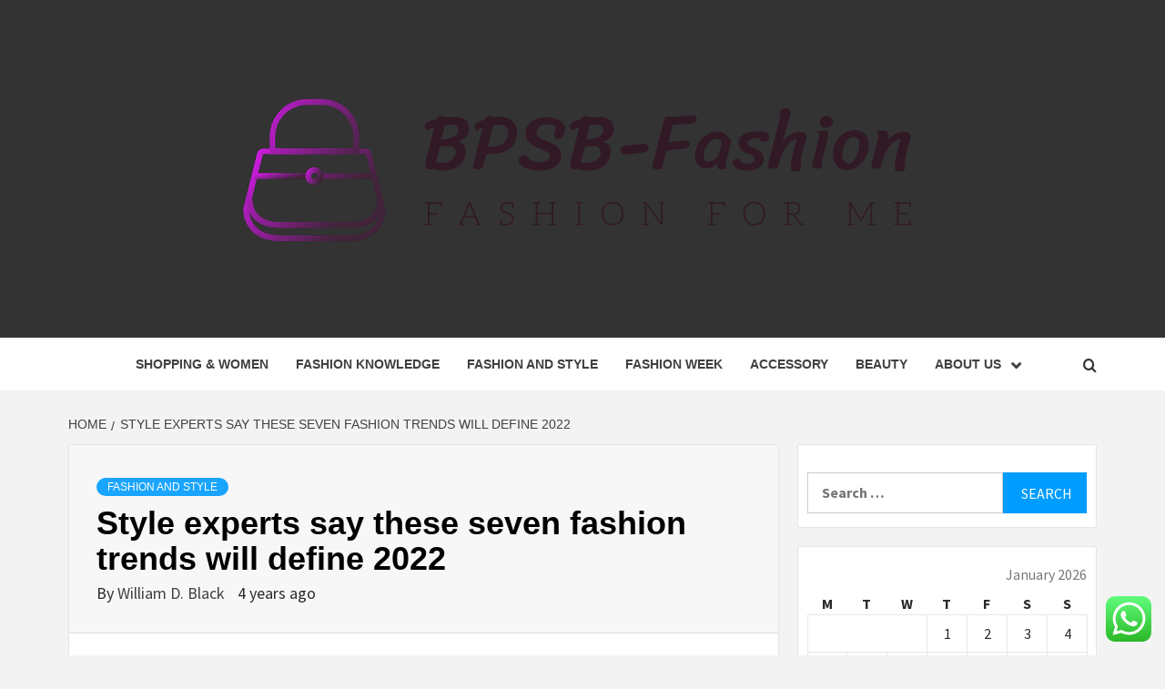

--- FILE ---
content_type: text/html; charset=UTF-8
request_url: https://blackpigandoysteredinburgh.com/style-experts-say-these-seven-fashion-trends-will-define-2022.html
body_size: 20758
content:
<!doctype html>
<html lang="en-US">
<head>
    <meta charset="UTF-8">
    <meta name="viewport" content="width=device-width, initial-scale=1">
    <link rel="profile" href="https://gmpg.org/xfn/11">

    <title>Style experts say these seven fashion trends will define 2022 &#8211; BPSB-Fashion</title>
<meta name='robots' content='max-image-preview:large' />
<link rel='dns-prefetch' href='//fonts.googleapis.com' />
<link rel="alternate" type="application/rss+xml" title="BPSB-Fashion &raquo; Feed" href="https://blackpigandoysteredinburgh.com/feed" />
<link rel="alternate" type="application/rss+xml" title="BPSB-Fashion &raquo; Comments Feed" href="https://blackpigandoysteredinburgh.com/comments/feed" />
<link rel="alternate" title="oEmbed (JSON)" type="application/json+oembed" href="https://blackpigandoysteredinburgh.com/wp-json/oembed/1.0/embed?url=https%3A%2F%2Fblackpigandoysteredinburgh.com%2Fstyle-experts-say-these-seven-fashion-trends-will-define-2022.html" />
<link rel="alternate" title="oEmbed (XML)" type="text/xml+oembed" href="https://blackpigandoysteredinburgh.com/wp-json/oembed/1.0/embed?url=https%3A%2F%2Fblackpigandoysteredinburgh.com%2Fstyle-experts-say-these-seven-fashion-trends-will-define-2022.html&#038;format=xml" />
<style id='wp-img-auto-sizes-contain-inline-css' type='text/css'>
img:is([sizes=auto i],[sizes^="auto," i]){contain-intrinsic-size:3000px 1500px}
/*# sourceURL=wp-img-auto-sizes-contain-inline-css */
</style>

<link rel='stylesheet' id='ht_ctc_main_css-css' href='https://blackpigandoysteredinburgh.com/wp-content/plugins/click-to-chat-for-whatsapp/new/inc/assets/css/main.css?ver=4.35' type='text/css' media='all' />
<style id='wp-emoji-styles-inline-css' type='text/css'>

	img.wp-smiley, img.emoji {
		display: inline !important;
		border: none !important;
		box-shadow: none !important;
		height: 1em !important;
		width: 1em !important;
		margin: 0 0.07em !important;
		vertical-align: -0.1em !important;
		background: none !important;
		padding: 0 !important;
	}
/*# sourceURL=wp-emoji-styles-inline-css */
</style>
<link rel='stylesheet' id='wp-block-library-css' href='https://blackpigandoysteredinburgh.com/wp-includes/css/dist/block-library/style.min.css?ver=6.9' type='text/css' media='all' />
<style id='global-styles-inline-css' type='text/css'>
:root{--wp--preset--aspect-ratio--square: 1;--wp--preset--aspect-ratio--4-3: 4/3;--wp--preset--aspect-ratio--3-4: 3/4;--wp--preset--aspect-ratio--3-2: 3/2;--wp--preset--aspect-ratio--2-3: 2/3;--wp--preset--aspect-ratio--16-9: 16/9;--wp--preset--aspect-ratio--9-16: 9/16;--wp--preset--color--black: #000000;--wp--preset--color--cyan-bluish-gray: #abb8c3;--wp--preset--color--white: #ffffff;--wp--preset--color--pale-pink: #f78da7;--wp--preset--color--vivid-red: #cf2e2e;--wp--preset--color--luminous-vivid-orange: #ff6900;--wp--preset--color--luminous-vivid-amber: #fcb900;--wp--preset--color--light-green-cyan: #7bdcb5;--wp--preset--color--vivid-green-cyan: #00d084;--wp--preset--color--pale-cyan-blue: #8ed1fc;--wp--preset--color--vivid-cyan-blue: #0693e3;--wp--preset--color--vivid-purple: #9b51e0;--wp--preset--gradient--vivid-cyan-blue-to-vivid-purple: linear-gradient(135deg,rgb(6,147,227) 0%,rgb(155,81,224) 100%);--wp--preset--gradient--light-green-cyan-to-vivid-green-cyan: linear-gradient(135deg,rgb(122,220,180) 0%,rgb(0,208,130) 100%);--wp--preset--gradient--luminous-vivid-amber-to-luminous-vivid-orange: linear-gradient(135deg,rgb(252,185,0) 0%,rgb(255,105,0) 100%);--wp--preset--gradient--luminous-vivid-orange-to-vivid-red: linear-gradient(135deg,rgb(255,105,0) 0%,rgb(207,46,46) 100%);--wp--preset--gradient--very-light-gray-to-cyan-bluish-gray: linear-gradient(135deg,rgb(238,238,238) 0%,rgb(169,184,195) 100%);--wp--preset--gradient--cool-to-warm-spectrum: linear-gradient(135deg,rgb(74,234,220) 0%,rgb(151,120,209) 20%,rgb(207,42,186) 40%,rgb(238,44,130) 60%,rgb(251,105,98) 80%,rgb(254,248,76) 100%);--wp--preset--gradient--blush-light-purple: linear-gradient(135deg,rgb(255,206,236) 0%,rgb(152,150,240) 100%);--wp--preset--gradient--blush-bordeaux: linear-gradient(135deg,rgb(254,205,165) 0%,rgb(254,45,45) 50%,rgb(107,0,62) 100%);--wp--preset--gradient--luminous-dusk: linear-gradient(135deg,rgb(255,203,112) 0%,rgb(199,81,192) 50%,rgb(65,88,208) 100%);--wp--preset--gradient--pale-ocean: linear-gradient(135deg,rgb(255,245,203) 0%,rgb(182,227,212) 50%,rgb(51,167,181) 100%);--wp--preset--gradient--electric-grass: linear-gradient(135deg,rgb(202,248,128) 0%,rgb(113,206,126) 100%);--wp--preset--gradient--midnight: linear-gradient(135deg,rgb(2,3,129) 0%,rgb(40,116,252) 100%);--wp--preset--font-size--small: 13px;--wp--preset--font-size--medium: 20px;--wp--preset--font-size--large: 36px;--wp--preset--font-size--x-large: 42px;--wp--preset--spacing--20: 0.44rem;--wp--preset--spacing--30: 0.67rem;--wp--preset--spacing--40: 1rem;--wp--preset--spacing--50: 1.5rem;--wp--preset--spacing--60: 2.25rem;--wp--preset--spacing--70: 3.38rem;--wp--preset--spacing--80: 5.06rem;--wp--preset--shadow--natural: 6px 6px 9px rgba(0, 0, 0, 0.2);--wp--preset--shadow--deep: 12px 12px 50px rgba(0, 0, 0, 0.4);--wp--preset--shadow--sharp: 6px 6px 0px rgba(0, 0, 0, 0.2);--wp--preset--shadow--outlined: 6px 6px 0px -3px rgb(255, 255, 255), 6px 6px rgb(0, 0, 0);--wp--preset--shadow--crisp: 6px 6px 0px rgb(0, 0, 0);}:root { --wp--style--global--content-size: 750px;--wp--style--global--wide-size: 1160px; }:where(body) { margin: 0; }.wp-site-blocks > .alignleft { float: left; margin-right: 2em; }.wp-site-blocks > .alignright { float: right; margin-left: 2em; }.wp-site-blocks > .aligncenter { justify-content: center; margin-left: auto; margin-right: auto; }:where(.wp-site-blocks) > * { margin-block-start: 24px; margin-block-end: 0; }:where(.wp-site-blocks) > :first-child { margin-block-start: 0; }:where(.wp-site-blocks) > :last-child { margin-block-end: 0; }:root { --wp--style--block-gap: 24px; }:root :where(.is-layout-flow) > :first-child{margin-block-start: 0;}:root :where(.is-layout-flow) > :last-child{margin-block-end: 0;}:root :where(.is-layout-flow) > *{margin-block-start: 24px;margin-block-end: 0;}:root :where(.is-layout-constrained) > :first-child{margin-block-start: 0;}:root :where(.is-layout-constrained) > :last-child{margin-block-end: 0;}:root :where(.is-layout-constrained) > *{margin-block-start: 24px;margin-block-end: 0;}:root :where(.is-layout-flex){gap: 24px;}:root :where(.is-layout-grid){gap: 24px;}.is-layout-flow > .alignleft{float: left;margin-inline-start: 0;margin-inline-end: 2em;}.is-layout-flow > .alignright{float: right;margin-inline-start: 2em;margin-inline-end: 0;}.is-layout-flow > .aligncenter{margin-left: auto !important;margin-right: auto !important;}.is-layout-constrained > .alignleft{float: left;margin-inline-start: 0;margin-inline-end: 2em;}.is-layout-constrained > .alignright{float: right;margin-inline-start: 2em;margin-inline-end: 0;}.is-layout-constrained > .aligncenter{margin-left: auto !important;margin-right: auto !important;}.is-layout-constrained > :where(:not(.alignleft):not(.alignright):not(.alignfull)){max-width: var(--wp--style--global--content-size);margin-left: auto !important;margin-right: auto !important;}.is-layout-constrained > .alignwide{max-width: var(--wp--style--global--wide-size);}body .is-layout-flex{display: flex;}.is-layout-flex{flex-wrap: wrap;align-items: center;}.is-layout-flex > :is(*, div){margin: 0;}body .is-layout-grid{display: grid;}.is-layout-grid > :is(*, div){margin: 0;}body{padding-top: 0px;padding-right: 0px;padding-bottom: 0px;padding-left: 0px;}a:where(:not(.wp-element-button)){text-decoration: none;}:root :where(.wp-element-button, .wp-block-button__link){background-color: #32373c;border-width: 0;color: #fff;font-family: inherit;font-size: inherit;font-style: inherit;font-weight: inherit;letter-spacing: inherit;line-height: inherit;padding-top: calc(0.667em + 2px);padding-right: calc(1.333em + 2px);padding-bottom: calc(0.667em + 2px);padding-left: calc(1.333em + 2px);text-decoration: none;text-transform: inherit;}.has-black-color{color: var(--wp--preset--color--black) !important;}.has-cyan-bluish-gray-color{color: var(--wp--preset--color--cyan-bluish-gray) !important;}.has-white-color{color: var(--wp--preset--color--white) !important;}.has-pale-pink-color{color: var(--wp--preset--color--pale-pink) !important;}.has-vivid-red-color{color: var(--wp--preset--color--vivid-red) !important;}.has-luminous-vivid-orange-color{color: var(--wp--preset--color--luminous-vivid-orange) !important;}.has-luminous-vivid-amber-color{color: var(--wp--preset--color--luminous-vivid-amber) !important;}.has-light-green-cyan-color{color: var(--wp--preset--color--light-green-cyan) !important;}.has-vivid-green-cyan-color{color: var(--wp--preset--color--vivid-green-cyan) !important;}.has-pale-cyan-blue-color{color: var(--wp--preset--color--pale-cyan-blue) !important;}.has-vivid-cyan-blue-color{color: var(--wp--preset--color--vivid-cyan-blue) !important;}.has-vivid-purple-color{color: var(--wp--preset--color--vivid-purple) !important;}.has-black-background-color{background-color: var(--wp--preset--color--black) !important;}.has-cyan-bluish-gray-background-color{background-color: var(--wp--preset--color--cyan-bluish-gray) !important;}.has-white-background-color{background-color: var(--wp--preset--color--white) !important;}.has-pale-pink-background-color{background-color: var(--wp--preset--color--pale-pink) !important;}.has-vivid-red-background-color{background-color: var(--wp--preset--color--vivid-red) !important;}.has-luminous-vivid-orange-background-color{background-color: var(--wp--preset--color--luminous-vivid-orange) !important;}.has-luminous-vivid-amber-background-color{background-color: var(--wp--preset--color--luminous-vivid-amber) !important;}.has-light-green-cyan-background-color{background-color: var(--wp--preset--color--light-green-cyan) !important;}.has-vivid-green-cyan-background-color{background-color: var(--wp--preset--color--vivid-green-cyan) !important;}.has-pale-cyan-blue-background-color{background-color: var(--wp--preset--color--pale-cyan-blue) !important;}.has-vivid-cyan-blue-background-color{background-color: var(--wp--preset--color--vivid-cyan-blue) !important;}.has-vivid-purple-background-color{background-color: var(--wp--preset--color--vivid-purple) !important;}.has-black-border-color{border-color: var(--wp--preset--color--black) !important;}.has-cyan-bluish-gray-border-color{border-color: var(--wp--preset--color--cyan-bluish-gray) !important;}.has-white-border-color{border-color: var(--wp--preset--color--white) !important;}.has-pale-pink-border-color{border-color: var(--wp--preset--color--pale-pink) !important;}.has-vivid-red-border-color{border-color: var(--wp--preset--color--vivid-red) !important;}.has-luminous-vivid-orange-border-color{border-color: var(--wp--preset--color--luminous-vivid-orange) !important;}.has-luminous-vivid-amber-border-color{border-color: var(--wp--preset--color--luminous-vivid-amber) !important;}.has-light-green-cyan-border-color{border-color: var(--wp--preset--color--light-green-cyan) !important;}.has-vivid-green-cyan-border-color{border-color: var(--wp--preset--color--vivid-green-cyan) !important;}.has-pale-cyan-blue-border-color{border-color: var(--wp--preset--color--pale-cyan-blue) !important;}.has-vivid-cyan-blue-border-color{border-color: var(--wp--preset--color--vivid-cyan-blue) !important;}.has-vivid-purple-border-color{border-color: var(--wp--preset--color--vivid-purple) !important;}.has-vivid-cyan-blue-to-vivid-purple-gradient-background{background: var(--wp--preset--gradient--vivid-cyan-blue-to-vivid-purple) !important;}.has-light-green-cyan-to-vivid-green-cyan-gradient-background{background: var(--wp--preset--gradient--light-green-cyan-to-vivid-green-cyan) !important;}.has-luminous-vivid-amber-to-luminous-vivid-orange-gradient-background{background: var(--wp--preset--gradient--luminous-vivid-amber-to-luminous-vivid-orange) !important;}.has-luminous-vivid-orange-to-vivid-red-gradient-background{background: var(--wp--preset--gradient--luminous-vivid-orange-to-vivid-red) !important;}.has-very-light-gray-to-cyan-bluish-gray-gradient-background{background: var(--wp--preset--gradient--very-light-gray-to-cyan-bluish-gray) !important;}.has-cool-to-warm-spectrum-gradient-background{background: var(--wp--preset--gradient--cool-to-warm-spectrum) !important;}.has-blush-light-purple-gradient-background{background: var(--wp--preset--gradient--blush-light-purple) !important;}.has-blush-bordeaux-gradient-background{background: var(--wp--preset--gradient--blush-bordeaux) !important;}.has-luminous-dusk-gradient-background{background: var(--wp--preset--gradient--luminous-dusk) !important;}.has-pale-ocean-gradient-background{background: var(--wp--preset--gradient--pale-ocean) !important;}.has-electric-grass-gradient-background{background: var(--wp--preset--gradient--electric-grass) !important;}.has-midnight-gradient-background{background: var(--wp--preset--gradient--midnight) !important;}.has-small-font-size{font-size: var(--wp--preset--font-size--small) !important;}.has-medium-font-size{font-size: var(--wp--preset--font-size--medium) !important;}.has-large-font-size{font-size: var(--wp--preset--font-size--large) !important;}.has-x-large-font-size{font-size: var(--wp--preset--font-size--x-large) !important;}
/*# sourceURL=global-styles-inline-css */
</style>

<link rel='stylesheet' id='contact-form-7-css' href='https://blackpigandoysteredinburgh.com/wp-content/plugins/contact-form-7/includes/css/styles.css?ver=6.1.4' type='text/css' media='all' />
<style id='contact-form-7-inline-css' type='text/css'>
.wpcf7 .wpcf7-recaptcha iframe {margin-bottom: 0;}.wpcf7 .wpcf7-recaptcha[data-align="center"] > div {margin: 0 auto;}.wpcf7 .wpcf7-recaptcha[data-align="right"] > div {margin: 0 0 0 auto;}
/*# sourceURL=contact-form-7-inline-css */
</style>
<link rel='stylesheet' id='ez-toc-css' href='https://blackpigandoysteredinburgh.com/wp-content/plugins/easy-table-of-contents/assets/css/screen.min.css?ver=2.0.80' type='text/css' media='all' />
<style id='ez-toc-inline-css' type='text/css'>
div#ez-toc-container .ez-toc-title {font-size: 120%;}div#ez-toc-container .ez-toc-title {font-weight: 500;}div#ez-toc-container ul li , div#ez-toc-container ul li a {font-size: 95%;}div#ez-toc-container ul li , div#ez-toc-container ul li a {font-weight: 500;}div#ez-toc-container nav ul ul li {font-size: 90%;}.ez-toc-box-title {font-weight: bold; margin-bottom: 10px; text-align: center; text-transform: uppercase; letter-spacing: 1px; color: #666; padding-bottom: 5px;position:absolute;top:-4%;left:5%;background-color: inherit;transition: top 0.3s ease;}.ez-toc-box-title.toc-closed {top:-25%;}
.ez-toc-container-direction {direction: ltr;}.ez-toc-counter ul{counter-reset: item ;}.ez-toc-counter nav ul li a::before {content: counters(item, '.', decimal) '. ';display: inline-block;counter-increment: item;flex-grow: 0;flex-shrink: 0;margin-right: .2em; float: left; }.ez-toc-widget-direction {direction: ltr;}.ez-toc-widget-container ul{counter-reset: item ;}.ez-toc-widget-container nav ul li a::before {content: counters(item, '.', decimal) '. ';display: inline-block;counter-increment: item;flex-grow: 0;flex-shrink: 0;margin-right: .2em; float: left; }
/*# sourceURL=ez-toc-inline-css */
</style>
<link rel='stylesheet' id='aft-icons-css' href='https://blackpigandoysteredinburgh.com/wp-content/themes/magazine-7/assets/icons/style.css?ver=6.9' type='text/css' media='all' />
<link rel='stylesheet' id='bootstrap-css' href='https://blackpigandoysteredinburgh.com/wp-content/themes/magazine-7/assets/bootstrap/css/bootstrap.min.css?ver=6.9' type='text/css' media='all' />
<link rel='stylesheet' id='slick-css' href='https://blackpigandoysteredinburgh.com/wp-content/themes/magazine-7/assets/slick/css/slick.min.css?ver=6.9' type='text/css' media='all' />
<link rel='stylesheet' id='sidr-css' href='https://blackpigandoysteredinburgh.com/wp-content/themes/magazine-7/assets/sidr/css/jquery.sidr.dark.css?ver=6.9' type='text/css' media='all' />
<link rel='stylesheet' id='magnific-popup-css' href='https://blackpigandoysteredinburgh.com/wp-content/themes/magazine-7/assets/magnific-popup/magnific-popup.css?ver=6.9' type='text/css' media='all' />
<link rel='stylesheet' id='magazine-7-google-fonts-css' href='https://fonts.googleapis.com/css?family=Source%20Sans%20Pro:400,400i,700,700i|Montserrat:400,700&#038;subset=latin,latin-ext' type='text/css' media='all' />
<link rel='stylesheet' id='magazine-7-style-css' href='https://blackpigandoysteredinburgh.com/wp-content/themes/magazine-7/style.css?ver=3.2.4.1' type='text/css' media='all' />
<script type="text/javascript" src="https://blackpigandoysteredinburgh.com/wp-includes/js/jquery/jquery.min.js?ver=3.7.1" id="jquery-core-js"></script>
<script type="text/javascript" src="https://blackpigandoysteredinburgh.com/wp-includes/js/jquery/jquery-migrate.min.js?ver=3.4.1" id="jquery-migrate-js"></script>
<link rel="https://api.w.org/" href="https://blackpigandoysteredinburgh.com/wp-json/" /><link rel="alternate" title="JSON" type="application/json" href="https://blackpigandoysteredinburgh.com/wp-json/wp/v2/posts/2021" /><link rel="EditURI" type="application/rsd+xml" title="RSD" href="https://blackpigandoysteredinburgh.com/xmlrpc.php?rsd" />
<meta name="generator" content="WordPress 6.9" />
<link rel="canonical" href="https://blackpigandoysteredinburgh.com/style-experts-say-these-seven-fashion-trends-will-define-2022.html" />
<link rel='shortlink' href='https://blackpigandoysteredinburgh.com/?p=2021' />
<!-- FIFU:meta:begin:image -->
<meta property="og:image" content="https://pagesix.com/wp-content/uploads/sites/3/2022/01/p6-style-image.png?w=1200" />
<!-- FIFU:meta:end:image --><!-- FIFU:meta:begin:twitter -->
<meta name="twitter:card" content="summary_large_image" />
<meta name="twitter:title" content="Style experts say these seven fashion trends will define 2022" />
<meta name="twitter:description" content="" />
<meta name="twitter:image" content="https://pagesix.com/wp-content/uploads/sites/3/2022/01/p6-style-image.png?w=1200" />
<!-- FIFU:meta:end:twitter --><!-- HFCM by 99 Robots - Snippet # 4: gsc -->
<meta name="google-site-verification" content="OU-vDi39hO5MbX9Pbxl6yrz4mR_yFkedIKCpkOwsqno" />
<!-- /end HFCM by 99 Robots -->
        <style type="text/css">
                        body .masthead-banner.data-bg:after {
                background: rgba(0,0,0,0);
            }
                        .site-title,
            .site-description {
                position: absolute;
                clip: rect(1px, 1px, 1px, 1px);
            }

                        .elementor-template-full-width .elementor-section.elementor-section-full_width > .elementor-container,
            .elementor-template-full-width .elementor-section.elementor-section-boxed > .elementor-container{
                max-width: 1170px;
            }
            @media (min-width: 1600px){
                .elementor-template-full-width .elementor-section.elementor-section-full_width > .elementor-container,
                .elementor-template-full-width .elementor-section.elementor-section-boxed > .elementor-container{
                    max-width: 1570px;
                }
            }

        </style>
        <link rel="icon" href="https://blackpigandoysteredinburgh.com/wp-content/uploads/2025/06/cropped-cover-scaled-1-32x32.png" sizes="32x32" />
<link rel="icon" href="https://blackpigandoysteredinburgh.com/wp-content/uploads/2025/06/cropped-cover-scaled-1-192x192.png" sizes="192x192" />
<link rel="apple-touch-icon" href="https://blackpigandoysteredinburgh.com/wp-content/uploads/2025/06/cropped-cover-scaled-1-180x180.png" />
<meta name="msapplication-TileImage" content="https://blackpigandoysteredinburgh.com/wp-content/uploads/2025/06/cropped-cover-scaled-1-270x270.png" />

<!-- FIFU:jsonld:begin -->
<script type="application/ld+json">{"@context":"https://schema.org","@type":"BlogPosting","headline":"Style experts say these seven fashion trends will define 2022","url":"https://blackpigandoysteredinburgh.com/style-experts-say-these-seven-fashion-trends-will-define-2022.html","mainEntityOfPage":"https://blackpigandoysteredinburgh.com/style-experts-say-these-seven-fashion-trends-will-define-2022.html","image":[{"@type":"ImageObject","url":"https://pagesix.com/wp-content/uploads/sites/3/2022/01/p6-style-image.png?w=1200"}],"datePublished":"2022-02-01T05:24:44+00:00","dateModified":"2022-02-01T05:24:44+00:00","author":{"@type":"Person","name":"William D. Black","url":"https://blackpigandoysteredinburgh.com/author/william-d-black"}}</script>
<!-- FIFU:jsonld:end -->
</head>

<body class="wp-singular post-template-default single single-post postid-2021 single-format-standard wp-custom-logo wp-embed-responsive wp-theme-magazine-7 align-content-left">
    

<div id="page" class="site">
    <a class="skip-link screen-reader-text" href="#content">Skip to content</a>

<div class="magazine-7-woocommerce-store-notice">
    </div>
<header id="masthead" class="site-header">
        <div class="masthead-banner data-bg" data-background="https://blackpigandoysteredinburgh.com/wp-content/uploads/2025/06/camera-cloth-near-notebook-gift_23-2147931645.avif">
        <div class="container">
            <div class="row">
                <div class="col-md-12">
                    <div class="site-branding">
                        <a href="https://blackpigandoysteredinburgh.com/" class="custom-logo-link" rel="home"><img width="810" height="221" src="https://blackpigandoysteredinburgh.com/wp-content/uploads/2025/06/cropped-default-1-1.png" class="custom-logo" alt="BPSB-Fashion" decoding="async" fetchpriority="high" srcset="https://blackpigandoysteredinburgh.com/wp-content/uploads/2025/06/cropped-default-1-1.png 810w, https://blackpigandoysteredinburgh.com/wp-content/uploads/2025/06/cropped-default-1-1-300x82.png 300w, https://blackpigandoysteredinburgh.com/wp-content/uploads/2025/06/cropped-default-1-1-768x210.png 768w" sizes="(max-width: 810px) 100vw, 810px" /></a>                            <p class="site-title font-family-1">
                                <a href="https://blackpigandoysteredinburgh.com/" rel="home">BPSB-Fashion</a>
                            </p>
                        
                                                    <p class="site-description">Fashion for me</p>
                                            </div>
                </div>
            </div>
        </div>
    </div>
    <nav id="site-navigation" class="main-navigation">
        <div class="container">
            <div class="row">
                <div class="col-md-12">
                    <div class="navigation-container">
                        
                        <span class="toggle-menu" aria-controls="primary-menu" aria-expanded="false">
                                <span class="screen-reader-text">Primary Menu</span>
                                 <i class="ham"></i>
                            </span>

                        <div class="menu main-menu"><ul id="primary-menu" class="menu"><li id="menu-item-2497" class="menu-item menu-item-type-taxonomy menu-item-object-category menu-item-2497"><a href="https://blackpigandoysteredinburgh.com/category/shopping-women">Shopping &amp; Women</a></li>
<li id="menu-item-2494" class="menu-item menu-item-type-taxonomy menu-item-object-category menu-item-2494"><a href="https://blackpigandoysteredinburgh.com/category/fashion-knowledge">Fashion Knowledge</a></li>
<li id="menu-item-2493" class="menu-item menu-item-type-taxonomy menu-item-object-category current-post-ancestor current-menu-parent current-post-parent menu-item-2493"><a href="https://blackpigandoysteredinburgh.com/category/fashion-and-style">Fashion And Style</a></li>
<li id="menu-item-2495" class="menu-item menu-item-type-taxonomy menu-item-object-category menu-item-2495"><a href="https://blackpigandoysteredinburgh.com/category/fashion-week">Fashion Week</a></li>
<li id="menu-item-2492" class="menu-item menu-item-type-taxonomy menu-item-object-category menu-item-2492"><a href="https://blackpigandoysteredinburgh.com/category/fashion-accessory">Accessory</a></li>
<li id="menu-item-2491" class="menu-item menu-item-type-taxonomy menu-item-object-category menu-item-2491"><a href="https://blackpigandoysteredinburgh.com/category/beauty-fashion">Beauty</a></li>
<li id="menu-item-2499" class="menu-item menu-item-type-post_type menu-item-object-page menu-item-has-children menu-item-2499"><a href="https://blackpigandoysteredinburgh.com/about-us">About Us</a>
<ul class="sub-menu">
	<li id="menu-item-2500" class="menu-item menu-item-type-post_type menu-item-object-page menu-item-2500"><a href="https://blackpigandoysteredinburgh.com/advertise-here">Advertise Here</a></li>
	<li id="menu-item-2501" class="menu-item menu-item-type-post_type menu-item-object-page menu-item-2501"><a href="https://blackpigandoysteredinburgh.com/contact-us">Contact Us</a></li>
	<li id="menu-item-2502" class="menu-item menu-item-type-post_type menu-item-object-page menu-item-2502"><a href="https://blackpigandoysteredinburgh.com/privacy-policy">Privacy Policy</a></li>
	<li id="menu-item-2503" class="menu-item menu-item-type-post_type menu-item-object-page menu-item-2503"><a href="https://blackpigandoysteredinburgh.com/sitemap">Sitemap</a></li>
</ul>
</li>
</ul></div>

                        <div class="cart-search">
                            
                            <a  href="javascript:void(0)" class="af-search-click icon-search">
                                    <i class="fa fa-search"></i>
                            </a>
                        </div>



                    </div>
                </div>
            </div>
        </div>
    </nav>
</header>
<div id="af-search-wrap">
    <div class="af-search-box table-block">
        <div class="table-block-child v-center text-center">
            <form role="search" method="get" class="search-form" action="https://blackpigandoysteredinburgh.com/">
				<label>
					<span class="screen-reader-text">Search for:</span>
					<input type="search" class="search-field" placeholder="Search &hellip;" value="" name="s" />
				</label>
				<input type="submit" class="search-submit" value="Search" />
			</form>        </div>
    </div>
    <div class="af-search-close af-search-click">
        <span></span>
        <span></span>
    </div>
</div>








    <div id="content" class="site-content">


        <div class="em-breadcrumbs font-family-1">
            <div class="container">
                <div class="row">
                    <div class="col-sm-12">
                        <div role="navigation" aria-label="Breadcrumbs" class="breadcrumb-trail breadcrumbs" itemprop="breadcrumb"><ul class="trail-items" itemscope itemtype="http://schema.org/BreadcrumbList"><meta name="numberOfItems" content="2" /><meta name="itemListOrder" content="Ascending" /><li itemprop="itemListElement" itemscope itemtype="http://schema.org/ListItem" class="trail-item trail-begin"><a href="https://blackpigandoysteredinburgh.com" rel="home" itemprop="item"><span itemprop="name">Home</span></a><meta itemprop="position" content="1" /></li><li itemprop="itemListElement" itemscope itemtype="http://schema.org/ListItem" class="trail-item trail-end"><a href="https://blackpigandoysteredinburgh.com/style-experts-say-these-seven-fashion-trends-will-define-2022.html" itemprop="item"><span itemprop="name">Style experts say these seven fashion trends will define 2022</span></a><meta itemprop="position" content="2" /></li></ul></div>                    </div>
                </div>
            </div>
        </div>


        <div class="container">
        <div class="row">
            <div class="col-sm-12">
                <div id="primary" class="content-area">
                    <main id="main" class="site-main">

                                                    <article id="post-2021" class="post-2021 post type-post status-publish format-standard has-post-thumbnail hentry category-fashion-and-style tag-define tag-experts tag-fashion tag-style tag-trends">
                                <div class="entry-content-wrap">
                                    <header class="entry-header">    
                    <div class="post-thumbnail full-width-image">
                                    </div>
            
            <div class="header-details-wrapper">
        <div class="entry-header-details">
                            <div class="figure-categories figure-categories-bg">
                                        <ul class="cat-links"><li class="meta-category">
                             <a class="magazine-7-categories category-color-1" href="https://blackpigandoysteredinburgh.com/category/fashion-and-style" alt="View all posts in Fashion And Style"> 
                                 Fashion And Style
                             </a>
                        </li></ul>                </div>
                        <h1 class="entry-title">Style experts say these seven fashion trends will define 2022</h1>            
        <span class="author-links">

        <span class="item-metadata posts-author">
            <span class="">By</span>
                            <a href="https://blackpigandoysteredinburgh.com/author/william-d-black">
                    William D. Black                </a>
               </span>


            <span class="item-metadata posts-date">
            4 years ago        </span>
        </span>
                                
                    </div>
    </div>
</header><!-- .entry-header -->                                    

    <div class="entry-content">
        <div id="ez-toc-container" class="ez-toc-v2_0_80 counter-hierarchy ez-toc-counter ez-toc-grey ez-toc-container-direction">
<div class="ez-toc-title-container">
<p class="ez-toc-title ez-toc-toggle" style="cursor:pointer">Table of Contents</p>
<span class="ez-toc-title-toggle"><a href="#" class="ez-toc-pull-right ez-toc-btn ez-toc-btn-xs ez-toc-btn-default ez-toc-toggle" aria-label="Toggle Table of Content"><span class="ez-toc-js-icon-con"><span class=""><span class="eztoc-hide" style="display:none;">Toggle</span><span class="ez-toc-icon-toggle-span"><svg style="fill: #999;color:#999" xmlns="http://www.w3.org/2000/svg" class="list-377408" width="20px" height="20px" viewBox="0 0 24 24" fill="none"><path d="M6 6H4v2h2V6zm14 0H8v2h12V6zM4 11h2v2H4v-2zm16 0H8v2h12v-2zM4 16h2v2H4v-2zm16 0H8v2h12v-2z" fill="currentColor"></path></svg><svg style="fill: #999;color:#999" class="arrow-unsorted-368013" xmlns="http://www.w3.org/2000/svg" width="10px" height="10px" viewBox="0 0 24 24" version="1.2" baseProfile="tiny"><path d="M18.2 9.3l-6.2-6.3-6.2 6.3c-.2.2-.3.4-.3.7s.1.5.3.7c.2.2.4.3.7.3h11c.3 0 .5-.1.7-.3.2-.2.3-.5.3-.7s-.1-.5-.3-.7zM5.8 14.7l6.2 6.3 6.2-6.3c.2-.2.3-.5.3-.7s-.1-.5-.3-.7c-.2-.2-.4-.3-.7-.3h-11c-.3 0-.5.1-.7.3-.2.2-.3.5-.3.7s.1.5.3.7z"/></svg></span></span></span></a></span></div>
<nav><ul class='ez-toc-list ez-toc-list-level-1 ' ><li class='ez-toc-page-1 ez-toc-heading-level-2'><a class="ez-toc-link ez-toc-heading-1" href="#Everyday_luxury" >Everyday luxury</a></li><li class='ez-toc-page-1 ez-toc-heading-level-2'><a class="ez-toc-link ez-toc-heading-2" href="#Faux_fur" >Faux fur</a></li><li class='ez-toc-page-1 ez-toc-heading-level-2'><a class="ez-toc-link ez-toc-heading-3" href="#Loose_layers" >Loose layers</a></li><li class='ez-toc-page-1 ez-toc-heading-level-2'><a class="ez-toc-link ez-toc-heading-4" href="#Leather" >Leather</a></li><li class='ez-toc-page-1 ez-toc-heading-level-2'><a class="ez-toc-link ez-toc-heading-5" href="#Cardigans" >Cardigans</a></li><li class='ez-toc-page-1 ez-toc-heading-level-2'><a class="ez-toc-link ez-toc-heading-6" href="#Green" >Green</a></li><li class='ez-toc-page-1 ez-toc-heading-level-2'><a class="ez-toc-link ez-toc-heading-7" href="#Lilac" >Lilac</a></li></ul></nav></div>
<p>
      Page Six may be compensated and/or receive an affiliate commission if you buy through our links.
    </p>
<div>
<p>We may only be one month into 2022, but it’s not too soon to try out a fresh trend or two.</p>
<p>And when it comes to singling out the styles that’ll soon be everywhere, it helps to consult the pros.</p>
<p>That’s why we asked celebrity stylist <a rel="nofollow noopener" target="_blank" href="https://www.instagram.com/jan.quammie/">Jan-Michael Quammie</a> and designers <a rel="nofollow noopener" target="_blank" href="https://www.instagram.com/duckieconfetti/">Duckie Confetti</a>, <a rel="nofollow noopener" target="_blank" href="https://www.instagram.com/ellebzhou/?hl=en">Elle B. Mambetov</a> and <a rel="nofollow noopener" target="_blank" href="https://www.instagram.com/flygeenius/?hl=en">Davon Bean</a> to weigh in on the looks they predict will be big news this year.</p>
<p>Keep reading to discover the trends they’re eyeing — and to shop each one, if you’re so inclined.</p>
<p>After all, as Confetti told us, “Fashion should be fun! Do not feel confined to rules, and always wear [your style] with confidence.”</p>
<h2><span class="ez-toc-section" id="Everyday_luxury"></span>Everyday luxury<span class="ez-toc-section-end"></span></h2>
<figure class="wp-block-image size-large"><a rel="nofollow noopener" target="_blank" href="https://pagesix.com/wp-content/uploads/sites/3/2022/01/271277960_139589301830984_8440660947049866848_n.jpg?quality=90&amp;strip=all"><img loading="lazy" width="1024" height="1024" alt="" class="wp-image-6035558 lazyload" srcset="https://pagesix.com/wp-content/uploads/sites/3/2022/01/271277960_139589301830984_8440660947049866848_n.jpg?quality=90&amp;strip=all&amp;w=300 300w, https://pagesix.com/wp-content/uploads/sites/3/2022/01/271277960_139589301830984_8440660947049866848_n.jpg?quality=90&amp;strip=all&amp;w=640 640w, https://pagesix.com/wp-content/uploads/sites/3/2022/01/271277960_139589301830984_8440660947049866848_n.jpg?quality=90&amp;strip=all&amp;w=1080 1080w, https://pagesix.com/wp-content/uploads/sites/3/2022/01/271277960_139589301830984_8440660947049866848_n.jpg?quality=90&amp;strip=all&amp;w=1024 1024w" data-sizes="(max-width: 640px) 100vw, 1024px"/></a><figcaption>Cardi B wearing Dior. </figcaption><figcaption><span class="credit">Instagram</span></figcaption></figure>
<p>It’s finally time to start dressing up again — and as Cardi B proved when she <a rel="nofollow noopener" target="_blank" href="https://pagesix.com/2022/01/05/cardi-b-and-newborn-son-drip-in-39k-worth-of-dior/">took her newborn son for a stroll in head-to-toe Dior</a>, you don’t need a special occasion to do so.</p>
<p>“Couture is starting to feel more approachable and wearable,” said Quammie, who styles “Matrix Resurrections” actor Yahya Abdul-Mateen II.</p>
<p>The same goes for red carpet looks, with <a rel="nofollow noopener" target="_blank" href="https://www.ellebmambet.com/">Elle B. Zhou</a> designer Mambetov pointing to the relatively simple and streamlined styles Justin Bieber and Hailey Baldwin <a rel="nofollow noopener" target="_blank" href="https://pagesix.com/2021/09/13/see-all-the-celebrity-looks-from-the-met-gala-2021-red-carpet/">wore to the 2021 Met Gala</a> as proof. Their all-black outfits (by Drew House and Saint Laurent, respectively) were all fashion, no frills.</p>
<p><strong>Shop the trend: </strong><a rel="nofollow noopener" target="_blank" href="https://www.neimanmarcus.com/p/adidas-by-stella-mccartney-woven-track-pants-prod244430801">Stella McCartney Woven Track Pants</a> ($150), <a rel="nofollow noopener" target="_blank" href="https://www.neimanmarcus.com/p/burberry-vilan-check-high-neck-top-prod237560345">Burberry Vilan Check High-Neck Top</a> ($510), <a rel="nofollow noopener" target="_blank" href="https://www.neimanmarcus.com/p/balenciaga-strapless-fleece-corset-top-prod249450129">Balenciaga Strapless Fleece Corset Top</a> ($1,350)</p>
<h2><span class="ez-toc-section" id="Faux_fur"></span>Faux fur<span class="ez-toc-section-end"></span></h2>
<figure class="wp-block-image size-large"><a rel="nofollow noopener" target="_blank" href="https://pagesix.com/wp-content/uploads/sites/3/2022/01/254846258_269392155120539_3763625482539284395_n.jpg?quality=90&amp;strip=all"><img loading="lazy" width="958" height="1024" alt="Olivia Rodrigo" class="wp-image-6035530 lazyload" srcset="https://pagesix.com/wp-content/uploads/sites/3/2022/01/254846258_269392155120539_3763625482539284395_n.jpg?quality=90&amp;strip=all&amp;w=300 300w, https://pagesix.com/wp-content/uploads/sites/3/2022/01/254846258_269392155120539_3763625482539284395_n.jpg?quality=90&amp;strip=all&amp;w=640 640w, https://pagesix.com/wp-content/uploads/sites/3/2022/01/254846258_269392155120539_3763625482539284395_n.jpg?quality=90&amp;strip=all&amp;w=1080 1080w, https://pagesix.com/wp-content/uploads/sites/3/2022/01/254846258_269392155120539_3763625482539284395_n.jpg?quality=90&amp;strip=all&amp;w=958 958w" data-sizes="(max-width: 640px) 100vw, 958px"/></a><figcaption>Olivia Rodrigo wearing a faux fur-trimmed jacket.</figcaption><figcaption><span class="credit">Instagram</span></figcaption></figure>
<p>Speaking of redefined luxury, Confetti — whose designs have been worn by Beyoncé, Mary J. Blige and Mariah Carey, to name but a few — believes the faux fur will fly in 2022.</p>
<p>“Faux fur has improved immensely over the years and many brands are using it more casually on their garments,” he said.</p>
<p><strong>Shop the trend: </strong><a rel="nofollow noopener" target="_blank" href="https://www.revolve.com/eaves-knox-jacket/dp/EAVR-WO81/">Eaves Knox Jacket</a> ($428), <a rel="nofollow noopener" target="_blank" href="https://www.nordstrom.com/s/eliza-j-faux-fur-capelet/3629224">Nordstrom Faux Fur Capelet</a> ($98), <a rel="nofollow noopener" target="_blank" href="https://www.macys.com/shop/product/circus-by-sam-edelman-faux-fur-hat">Sam Edelman Faux Fur Hat</a> ($38)</p>
<h2><span class="ez-toc-section" id="Loose_layers"></span>Loose layers <span class="ez-toc-section-end"></span></h2>
<figure class="wp-block-image size-large"><a rel="nofollow noopener" target="_blank" href="https://pagesix.com/wp-content/uploads/sites/3/2022/01/224902411_318561219965117_6442682832861983103_n.jpg?quality=90&amp;strip=all"><img loading="lazy" width="819" height="1024" alt="" class="wp-image-6035531 lazyload" srcset="https://pagesix.com/wp-content/uploads/sites/3/2022/01/224902411_318561219965117_6442682832861983103_n.jpg?quality=90&amp;strip=all&amp;w=300 300w, https://pagesix.com/wp-content/uploads/sites/3/2022/01/224902411_318561219965117_6442682832861983103_n.jpg?quality=90&amp;strip=all&amp;w=640 640w, https://pagesix.com/wp-content/uploads/sites/3/2022/01/224902411_318561219965117_6442682832861983103_n.jpg?quality=90&amp;strip=all&amp;w=1080 1080w, https://pagesix.com/wp-content/uploads/sites/3/2022/01/224902411_318561219965117_6442682832861983103_n.jpg?quality=90&amp;strip=all&amp;w=819 819w" data-sizes="(max-width: 640px) 100vw, 819px"/></a><figcaption>Gigi Hadid dressed in oversized denim.</figcaption><figcaption><span class="credit">Instagram</span></figcaption></figure>
<p>Not quite ready to give up your comfy clothes? Fear not: <a rel="nofollow noopener" target="_blank" href="https://www.flygeenius.com/">Fly Geenius</a> designer Bean (a favorite of stars like Teyana Taylor and A$AP Rocky) believes “stylish prints, looser fits and baggy everything” will be big this year, too.</p>
<p>Rather than resembling the leggings and pullovers we all lived in last year, however, 2022’s take on the trend focuses on denim and oversized jackets and puffers “with an emphasis on gender neutrality,” according to the designer.</p>
<p><strong>Shop the trend: </strong><a rel="nofollow noopener" target="_blank" href="https://www.forever21.com/us/2000447174023.html">Forever 21 Oversized Denim Jacket</a> ($31.49), <a rel="nofollow noopener" target="_blank" href="https://www.everlane.com/products/womens-a-line-denim-short-med-indigo">Everlane The A-Line Denim Short</a> ($60), <a rel="nofollow noopener" target="_blank" href="https://www2.hm.com/en_us/productpage.0999037013.html">H&amp;M Oversized Printed T-Shirt</a> ($17.99)</p>
<h2><span class="ez-toc-section" id="Leather"></span>Leather<span class="ez-toc-section-end"></span></h2>
<figure class="wp-block-image size-large"><a rel="nofollow noopener" target="_blank" href="https://pagesix.com/wp-content/uploads/sites/3/2022/01/134262308_2716383971912033_3512868681278173080_n.jpg?quality=90&amp;strip=all"><img loading="lazy" width="819" height="1024" alt="" class="wp-image-6035546 lazyload" srcset="https://pagesix.com/wp-content/uploads/sites/3/2022/01/134262308_2716383971912033_3512868681278173080_n.jpg?quality=90&amp;strip=all&amp;w=300 300w, https://pagesix.com/wp-content/uploads/sites/3/2022/01/134262308_2716383971912033_3512868681278173080_n.jpg?quality=90&amp;strip=all&amp;w=640 640w, https://pagesix.com/wp-content/uploads/sites/3/2022/01/134262308_2716383971912033_3512868681278173080_n.jpg?quality=90&amp;strip=all&amp;w=1080 1080w, https://pagesix.com/wp-content/uploads/sites/3/2022/01/134262308_2716383971912033_3512868681278173080_n.jpg?quality=90&amp;strip=all&amp;w=819 819w" data-sizes="(max-width: 640px) 100vw, 819px"/></a><figcaption>Kendall Jenner wearing a tie-front leather jacket.</figcaption><figcaption><span class="credit">Instagram</span></figcaption></figure>
<p>This <a rel="nofollow noopener" target="_blank" href="https://pagesix.com/2019/10/03/its-officially-leather-weather-for-these-stylish-celebrities/">celebrity-loved look</a> isn’t going anywhere.</p>
<p>“Whether it is real or fake, leather will always roll over from season to season,” Mambetov said. “It’s so versatile, and it’s a great staple item to complete a look. It’s rich and timeless.”</p>
<p><strong>Shop the trend:</strong> <a rel="nofollow noopener" target="_blank" href="https://www.wearcommando.com/products/perfect-faux-patent-legging">Commando Faux Patent Leather Legging</a> ($98), <a rel="nofollow noopener" target="_blank" href="https://www.universalstandard.com/products/leeron-leather-moto-jacket-chili-chocolate">Universal Standard Leeron Leather Moto Jacket</a> ($498), <a rel="nofollow noopener" target="_blank" href="https://www.revolve.com/lamarque-corey-mini-dress/dp/LARX-WD4/">Lamarque Corey Mini Dress</a> ($445)</p>
<h2><span class="ez-toc-section" id="Cardigans"></span>Cardigans<span class="ez-toc-section-end"></span></h2>
<figure class="wp-block-image size-large"><a rel="nofollow noopener" target="_blank" href="https://pagesix.com/wp-content/uploads/sites/3/2022/01/155238780_175170544371947_8711421789140669726_n.jpg?quality=90&amp;strip=all"><img loading="lazy" width="820" height="1024" alt="" class="wp-image-6035566 lazyload" srcset="https://pagesix.com/wp-content/uploads/sites/3/2022/01/155238780_175170544371947_8711421789140669726_n.jpg?quality=90&amp;strip=all&amp;w=300 300w, https://pagesix.com/wp-content/uploads/sites/3/2022/01/155238780_175170544371947_8711421789140669726_n.jpg?quality=90&amp;strip=all&amp;w=640 640w, https://pagesix.com/wp-content/uploads/sites/3/2022/01/155238780_175170544371947_8711421789140669726_n.jpg?quality=90&amp;strip=all&amp;w=1080 1080w, https://pagesix.com/wp-content/uploads/sites/3/2022/01/155238780_175170544371947_8711421789140669726_n.jpg?quality=90&amp;strip=all&amp;w=820 820w" data-sizes="(max-width: 640px) 100vw, 820px"/></a><figcaption><span class="credit">Instagram</span></figcaption></figure>
<p><a rel="nofollow noopener" target="_blank" href="https://pagesix.com/2020/07/27/taylor-swift-sends-folklore-cardigan-to-kobe-bryants-daughter-natalia/">Thank Taylor Swift</a> for this one, perhaps.</p>
<p>“Cardigans are a must-have for spring and summer,” Confetti said, adding that the classic button-front sweater “adds great personality to your look.”</p>
<p><strong>Shop the trend:</strong> <a rel="nofollow noopener" target="_blank" href="https://www.hollisterco.com/shop/us/p/easy-crop-cardigan-46760820">Hollister Easy V-Neck Crop Cardigan</a> ($44.95), <a rel="nofollow noopener" target="_blank" href="https://www.windsorstore.com/products/stylishly-cozy-cable-knit-cropped-cardigan-060051142230">Windsor Stylishly Cozy Cable Knit Cardigan</a> ($38.90), <a rel="nofollow noopener" target="_blank" href="https://www.madewell.com/%28re%29sourced-fleece-crop-cardigan-99106446653.html">Madewell (Re)sourced Fleece Crop Cardigan</a> ($69.99)</p>
<h2><span class="ez-toc-section" id="Green"></span>Green<span class="ez-toc-section-end"></span></h2>
<figure class="wp-block-image size-large"><a rel="nofollow noopener" target="_blank" href="https://pagesix.com/wp-content/uploads/sites/3/2022/01/270203772_3226810847602985_4634126421411885546_n.jpg?quality=90&amp;strip=all"><img loading="lazy" width="821" height="1024" alt="" class="wp-image-6035547 lazyload" srcset="https://pagesix.com/wp-content/uploads/sites/3/2022/01/270203772_3226810847602985_4634126421411885546_n.jpg?quality=90&amp;strip=all&amp;w=300 300w, https://pagesix.com/wp-content/uploads/sites/3/2022/01/270203772_3226810847602985_4634126421411885546_n.jpg?quality=90&amp;strip=all&amp;w=640 640w, https://pagesix.com/wp-content/uploads/sites/3/2022/01/270203772_3226810847602985_4634126421411885546_n.jpg?quality=90&amp;strip=all&amp;w=1078 1078w, https://pagesix.com/wp-content/uploads/sites/3/2022/01/270203772_3226810847602985_4634126421411885546_n.jpg?quality=90&amp;strip=all&amp;w=821 821w" data-sizes="(max-width: 640px) 100vw, 821px"/></a><figcaption>Bella Hadid wearing a lime green sweatshirt. </figcaption><figcaption><span class="credit">Instagram</span></figcaption></figure>
<p>Softer shades of sage were all the rage last year; now, consider adding hunter, olive or electric green to your closet instead. Both Confetti and Bean expect us all to be seeing green in 2022.</p>
<p><strong>Shop the trend:</strong> <a rel="nofollow noopener" target="_blank" href="https://www.lulus.com/products/found-my-style-lime-green-satin-bustier-mini-dress/1679816.html">Found My Style Lime Green Satin Bustier Mini Dress</a> ($64), <a rel="nofollow noopener" target="_blank" href="https://www.champion.com/powerblend-sweats-pullover-hoodie.html">Champion Powerblend Fleece Hoodie</a> ($34), <a rel="nofollow noopener" target="_blank" href="https://www.nike.com/t/air-force-1-fontanka-womens-shoes-cWbdwn/DA7024-700">Nike Air Force 1 Fontanka Sneakers</a> ($110)</p>
<h2><span class="ez-toc-section" id="Lilac"></span>Lilac  <span class="ez-toc-section-end"></span></h2>
<figure class="wp-block-image size-large"><a rel="nofollow noopener" target="_blank" href="https://pagesix.com/wp-content/uploads/sites/3/2022/01/221567436_588336062551508_8203353574034380321_n.jpg?quality=90&amp;strip=all"><img loading="lazy" width="820" height="1024" alt="" class="wp-image-6035553 lazyload" srcset="https://pagesix.com/wp-content/uploads/sites/3/2022/01/221567436_588336062551508_8203353574034380321_n.jpg?quality=90&amp;strip=all&amp;w=300 300w, https://pagesix.com/wp-content/uploads/sites/3/2022/01/221567436_588336062551508_8203353574034380321_n.jpg?quality=90&amp;strip=all&amp;w=640 640w, https://pagesix.com/wp-content/uploads/sites/3/2022/01/221567436_588336062551508_8203353574034380321_n.jpg?quality=90&amp;strip=all&amp;w=1280 1280w, https://pagesix.com/wp-content/uploads/sites/3/2022/01/221567436_588336062551508_8203353574034380321_n.jpg?quality=90&amp;strip=all&amp;w=820 820w, https://pagesix.com/wp-content/uploads/sites/3/2022/01/221567436_588336062551508_8203353574034380321_n.jpg?quality=90&amp;strip=all&amp;w=1440 1440w" data-sizes="(max-width: 640px) 100vw, 820px"/></a><figcaption>Kylie Jenner wearing a matching lavender set.</figcaption><figcaption><span class="credit">Instagram</span></figcaption></figure>
<p>On the other hand, Mambetov and Quammie are leaning towards softer pastel shades for 2022.</p>
<p>“I really love lilac and lavender,” said Mambetov, who also serves as an international buyer for Farfetch and has been seeing the pretty hues pop up during her appointments.</p>
<p><strong>Shop the trend:</strong> <a rel="nofollow noopener" target="_blank" href="https://www.asos.com/us/topshop/topshop-sweetheart-neckline-fluffy-sweater-in-lilac/prd/22634844">Topshop Sweetheart Neckline Fluffy Sweater</a> ($25.35), <a rel="nofollow noopener" target="_blank" href="https://shop.lululemon.com/p/sale/Scuba-French-Terry-High-Rise-Jogger-MD/_/prod10642192">Lululemon Scuba High-Rise French Terry Jogger</a> ($89), <a rel="nofollow noopener" target="_blank" href="https://www.icing.com/us/medium-velvet-hair-scrunchie---periwinkle-256475.html">Icing Hair Scrunchi</a> ($2.99)</p>
</p></div>
<p><script async defer src="https://platform.instagram.com/en_US/embeds.js"></script></p>
                    <div class="post-item-metadata entry-meta">
                <span class="tags-links">Tags: <a href="https://blackpigandoysteredinburgh.com/tag/define" rel="tag">Define</a>, <a href="https://blackpigandoysteredinburgh.com/tag/experts" rel="tag">Experts</a>, <a href="https://blackpigandoysteredinburgh.com/tag/fashion" rel="tag">Fashion</a>, <a href="https://blackpigandoysteredinburgh.com/tag/style" rel="tag">Style</a>, <a href="https://blackpigandoysteredinburgh.com/tag/trends" rel="tag">Trends</a></span>            </div>
                
	<nav class="navigation post-navigation" aria-label="Post navigation">
		<h2 class="screen-reader-text">Post navigation</h2>
		<div class="nav-links"><div class="nav-previous"><a href="https://blackpigandoysteredinburgh.com/heres-what-soha-ali-khans-pink-tracksuit-costs-in-mushy-pics-with-kunal-kemmu.html" rel="prev"><span class="em-post-navigation">Previous</span> Here&#8217;s what Soha Ali Khan&#8217;s pink tracksuit costs, in mushy pics with Kunal Kemmu</a></div><div class="nav-next"><a href="https://blackpigandoysteredinburgh.com/tan-france-gigi-hadid-hosting-next-in-fashion-season-2.html" rel="next"><span class="em-post-navigation">Next</span> Tan France &#038; Gigi Hadid Hosting Next In Fashion Season 2</a></div></div>
	</nav>            </div><!-- .entry-content -->


                                </div>
                                                            </article>
                        
                    </main><!-- #main -->
                </div><!-- #primary -->
                                
<aside id="secondary" class="widget-area">
	<div id="search-3" class="widget magazine-7-widget widget_search"><form role="search" method="get" class="search-form" action="https://blackpigandoysteredinburgh.com/">
				<label>
					<span class="screen-reader-text">Search for:</span>
					<input type="search" class="search-field" placeholder="Search &hellip;" value="" name="s" />
				</label>
				<input type="submit" class="search-submit" value="Search" />
			</form></div><div id="calendar-3" class="widget magazine-7-widget widget_calendar"><div id="calendar_wrap" class="calendar_wrap"><table id="wp-calendar" class="wp-calendar-table">
	<caption>January 2026</caption>
	<thead>
	<tr>
		<th scope="col" aria-label="Monday">M</th>
		<th scope="col" aria-label="Tuesday">T</th>
		<th scope="col" aria-label="Wednesday">W</th>
		<th scope="col" aria-label="Thursday">T</th>
		<th scope="col" aria-label="Friday">F</th>
		<th scope="col" aria-label="Saturday">S</th>
		<th scope="col" aria-label="Sunday">S</th>
	</tr>
	</thead>
	<tbody>
	<tr>
		<td colspan="3" class="pad">&nbsp;</td><td>1</td><td>2</td><td>3</td><td>4</td>
	</tr>
	<tr>
		<td>5</td><td>6</td><td>7</td><td>8</td><td>9</td><td>10</td><td>11</td>
	</tr>
	<tr>
		<td id="today">12</td><td>13</td><td>14</td><td>15</td><td>16</td><td>17</td><td>18</td>
	</tr>
	<tr>
		<td>19</td><td>20</td><td>21</td><td>22</td><td>23</td><td>24</td><td>25</td>
	</tr>
	<tr>
		<td>26</td><td>27</td><td>28</td><td>29</td><td>30</td><td>31</td>
		<td class="pad" colspan="1">&nbsp;</td>
	</tr>
	</tbody>
	</table><nav aria-label="Previous and next months" class="wp-calendar-nav">
		<span class="wp-calendar-nav-prev"><a href="https://blackpigandoysteredinburgh.com/2025/11">&laquo; Nov</a></span>
		<span class="pad">&nbsp;</span>
		<span class="wp-calendar-nav-next">&nbsp;</span>
	</nav></div></div><div id="archives-3" class="widget magazine-7-widget widget_archive"><h2 class="widget-title widget-title-1"><span>Archives</span></h2>		<label class="screen-reader-text" for="archives-dropdown-3">Archives</label>
		<select id="archives-dropdown-3" name="archive-dropdown">
			
			<option value="">Select Month</option>
				<option value='https://blackpigandoysteredinburgh.com/2025/11'> November 2025 </option>
	<option value='https://blackpigandoysteredinburgh.com/2025/10'> October 2025 </option>
	<option value='https://blackpigandoysteredinburgh.com/2025/08'> August 2025 </option>
	<option value='https://blackpigandoysteredinburgh.com/2025/07'> July 2025 </option>
	<option value='https://blackpigandoysteredinburgh.com/2025/05'> May 2025 </option>
	<option value='https://blackpigandoysteredinburgh.com/2025/04'> April 2025 </option>
	<option value='https://blackpigandoysteredinburgh.com/2024/11'> November 2024 </option>
	<option value='https://blackpigandoysteredinburgh.com/2024/10'> October 2024 </option>
	<option value='https://blackpigandoysteredinburgh.com/2024/09'> September 2024 </option>
	<option value='https://blackpigandoysteredinburgh.com/2024/08'> August 2024 </option>
	<option value='https://blackpigandoysteredinburgh.com/2024/07'> July 2024 </option>
	<option value='https://blackpigandoysteredinburgh.com/2024/06'> June 2024 </option>
	<option value='https://blackpigandoysteredinburgh.com/2024/05'> May 2024 </option>
	<option value='https://blackpigandoysteredinburgh.com/2024/04'> April 2024 </option>
	<option value='https://blackpigandoysteredinburgh.com/2024/03'> March 2024 </option>
	<option value='https://blackpigandoysteredinburgh.com/2024/02'> February 2024 </option>
	<option value='https://blackpigandoysteredinburgh.com/2024/01'> January 2024 </option>
	<option value='https://blackpigandoysteredinburgh.com/2023/12'> December 2023 </option>
	<option value='https://blackpigandoysteredinburgh.com/2023/11'> November 2023 </option>
	<option value='https://blackpigandoysteredinburgh.com/2023/10'> October 2023 </option>
	<option value='https://blackpigandoysteredinburgh.com/2023/09'> September 2023 </option>
	<option value='https://blackpigandoysteredinburgh.com/2023/08'> August 2023 </option>
	<option value='https://blackpigandoysteredinburgh.com/2023/07'> July 2023 </option>
	<option value='https://blackpigandoysteredinburgh.com/2023/06'> June 2023 </option>
	<option value='https://blackpigandoysteredinburgh.com/2023/05'> May 2023 </option>
	<option value='https://blackpigandoysteredinburgh.com/2023/04'> April 2023 </option>
	<option value='https://blackpigandoysteredinburgh.com/2023/03'> March 2023 </option>
	<option value='https://blackpigandoysteredinburgh.com/2023/02'> February 2023 </option>
	<option value='https://blackpigandoysteredinburgh.com/2023/01'> January 2023 </option>
	<option value='https://blackpigandoysteredinburgh.com/2022/12'> December 2022 </option>
	<option value='https://blackpigandoysteredinburgh.com/2022/11'> November 2022 </option>
	<option value='https://blackpigandoysteredinburgh.com/2022/10'> October 2022 </option>
	<option value='https://blackpigandoysteredinburgh.com/2022/09'> September 2022 </option>
	<option value='https://blackpigandoysteredinburgh.com/2022/08'> August 2022 </option>
	<option value='https://blackpigandoysteredinburgh.com/2022/07'> July 2022 </option>
	<option value='https://blackpigandoysteredinburgh.com/2022/06'> June 2022 </option>
	<option value='https://blackpigandoysteredinburgh.com/2022/05'> May 2022 </option>
	<option value='https://blackpigandoysteredinburgh.com/2022/04'> April 2022 </option>
	<option value='https://blackpigandoysteredinburgh.com/2022/03'> March 2022 </option>
	<option value='https://blackpigandoysteredinburgh.com/2022/02'> February 2022 </option>
	<option value='https://blackpigandoysteredinburgh.com/2022/01'> January 2022 </option>
	<option value='https://blackpigandoysteredinburgh.com/2021/12'> December 2021 </option>
	<option value='https://blackpigandoysteredinburgh.com/2021/11'> November 2021 </option>
	<option value='https://blackpigandoysteredinburgh.com/2021/10'> October 2021 </option>
	<option value='https://blackpigandoysteredinburgh.com/2021/09'> September 2021 </option>
	<option value='https://blackpigandoysteredinburgh.com/2021/08'> August 2021 </option>
	<option value='https://blackpigandoysteredinburgh.com/2021/07'> July 2021 </option>
	<option value='https://blackpigandoysteredinburgh.com/2021/06'> June 2021 </option>
	<option value='https://blackpigandoysteredinburgh.com/2021/05'> May 2021 </option>
	<option value='https://blackpigandoysteredinburgh.com/2021/04'> April 2021 </option>
	<option value='https://blackpigandoysteredinburgh.com/2021/03'> March 2021 </option>
	<option value='https://blackpigandoysteredinburgh.com/2021/02'> February 2021 </option>
	<option value='https://blackpigandoysteredinburgh.com/2021/01'> January 2021 </option>
	<option value='https://blackpigandoysteredinburgh.com/2020/12'> December 2020 </option>
	<option value='https://blackpigandoysteredinburgh.com/2020/11'> November 2020 </option>
	<option value='https://blackpigandoysteredinburgh.com/2020/10'> October 2020 </option>
	<option value='https://blackpigandoysteredinburgh.com/2020/09'> September 2020 </option>
	<option value='https://blackpigandoysteredinburgh.com/2020/08'> August 2020 </option>
	<option value='https://blackpigandoysteredinburgh.com/2020/07'> July 2020 </option>
	<option value='https://blackpigandoysteredinburgh.com/2020/06'> June 2020 </option>
	<option value='https://blackpigandoysteredinburgh.com/2020/03'> March 2020 </option>
	<option value='https://blackpigandoysteredinburgh.com/2018/11'> November 2018 </option>
	<option value='https://blackpigandoysteredinburgh.com/2017/01'> January 2017 </option>

		</select>

			<script type="text/javascript">
/* <![CDATA[ */

( ( dropdownId ) => {
	const dropdown = document.getElementById( dropdownId );
	function onSelectChange() {
		setTimeout( () => {
			if ( 'escape' === dropdown.dataset.lastkey ) {
				return;
			}
			if ( dropdown.value ) {
				document.location.href = dropdown.value;
			}
		}, 250 );
	}
	function onKeyUp( event ) {
		if ( 'Escape' === event.key ) {
			dropdown.dataset.lastkey = 'escape';
		} else {
			delete dropdown.dataset.lastkey;
		}
	}
	function onClick() {
		delete dropdown.dataset.lastkey;
	}
	dropdown.addEventListener( 'keyup', onKeyUp );
	dropdown.addEventListener( 'click', onClick );
	dropdown.addEventListener( 'change', onSelectChange );
})( "archives-dropdown-3" );

//# sourceURL=WP_Widget_Archives%3A%3Awidget
/* ]]> */
</script>
</div><div id="categories-2" class="widget magazine-7-widget widget_categories"><h2 class="widget-title widget-title-1"><span>Categories</span></h2>
			<ul>
					<li class="cat-item cat-item-140"><a href="https://blackpigandoysteredinburgh.com/category/beauty-fashion">Beauty &amp; Fashion</a>
</li>
	<li class="cat-item cat-item-1585"><a href="https://blackpigandoysteredinburgh.com/category/fashion-accessory">Fashion Accessory</a>
</li>
	<li class="cat-item cat-item-4"><a href="https://blackpigandoysteredinburgh.com/category/fashion-and-style">Fashion And Style</a>
</li>
	<li class="cat-item cat-item-161"><a href="https://blackpigandoysteredinburgh.com/category/fashion-knowledge">Fashion Knowledge</a>
</li>
	<li class="cat-item cat-item-170"><a href="https://blackpigandoysteredinburgh.com/category/fashion-week">Fashion Week</a>
</li>
	<li class="cat-item cat-item-1587"><a href="https://blackpigandoysteredinburgh.com/category/gadget">gadget</a>
</li>
	<li class="cat-item cat-item-4360"><a href="https://blackpigandoysteredinburgh.com/category/lifestyle">Lifestyle</a>
</li>
	<li class="cat-item cat-item-136"><a href="https://blackpigandoysteredinburgh.com/category/shopping-women">Shopping &amp; Women</a>
</li>
	<li class="cat-item cat-item-1"><a href="https://blackpigandoysteredinburgh.com/category/ultra-beauty">Ultra Beauty</a>
</li>
			</ul>

			</div>
		<div id="recent-posts-3" class="widget magazine-7-widget widget_recent_entries">
		<h2 class="widget-title widget-title-1"><span>Recent Posts</span></h2>
		<ul>
											<li>
					<a href="https://blackpigandoysteredinburgh.com/setting-spray-as-skincare-benefits-for-oily-skin-types.html">Setting Spray as Skincare: Benefits for Oily Skin Types</a>
									</li>
											<li>
					<a href="https://blackpigandoysteredinburgh.com/how-to-style-heeled-sandals-for-different-occasions-from-work-to-party.html">How to Style Heeled Sandals for Different Occasions: From Work to Party</a>
									</li>
											<li>
					<a href="https://blackpigandoysteredinburgh.com/difference-between-regular-fit-and-relaxed-fit-jeans.html">Difference Between Regular Fit and Relaxed Fit Jeans</a>
									</li>
											<li>
					<a href="https://blackpigandoysteredinburgh.com/serum-vs-moisturiser-which-one-you-should-opt-for.html">Serum Vs Moisturiser: Which One You Should Opt For?</a>
									</li>
											<li>
					<a href="https://blackpigandoysteredinburgh.com/quality-care-without-the-wait-at-walk-in-clinic-riverview-fl.html">Quality Care Without the Wait at Walk In Clinic Riverview FL</a>
									</li>
					</ul>

		</div><div id="execphp-10" class="widget magazine-7-widget widget_execphp"><h2 class="widget-title widget-title-1"><span>Fiverr</span></h2>			<div class="execphpwidget"><p><a href="https://www.fiverr.com/ifanfaris" target="_blank"><br />
<img src="https://raw.githubusercontent.com/Abdurrahman-Subh/mdx-blog/main/images/logo-fiverr.png" alt="Fiverr Logo" width="200" height="141"><br />
</a></p>
</div>
		</div><div id="magenet_widget-4" class="widget magazine-7-widget widget_magenet_widget"><aside class="widget magenet_widget_box"><div class="mads-block"></div></aside></div><div id="tag_cloud-2" class="widget magazine-7-widget widget_tag_cloud"><h2 class="widget-title widget-title-1"><span>Tags</span></h2><div class="tagcloud"><a href="https://blackpigandoysteredinburgh.com/tag/beauty" class="tag-cloud-link tag-link-270 tag-link-position-1" style="font-size: 15.259259259259pt;" aria-label="Beauty (100 items)">Beauty</a>
<a href="https://blackpigandoysteredinburgh.com/tag/black" class="tag-cloud-link tag-link-514 tag-link-position-2" style="font-size: 9.3481481481481pt;" aria-label="Black (26 items)">Black</a>
<a href="https://blackpigandoysteredinburgh.com/tag/brand" class="tag-cloud-link tag-link-775 tag-link-position-3" style="font-size: 8.2074074074074pt;" aria-label="Brand (20 items)">Brand</a>
<a href="https://blackpigandoysteredinburgh.com/tag/brands" class="tag-cloud-link tag-link-537 tag-link-position-4" style="font-size: 9.8666666666667pt;" aria-label="Brands (29 items)">Brands</a>
<a href="https://blackpigandoysteredinburgh.com/tag/business" class="tag-cloud-link tag-link-66 tag-link-position-5" style="font-size: 16.088888888889pt;" aria-label="business (119 items)">business</a>
<a href="https://blackpigandoysteredinburgh.com/tag/collection" class="tag-cloud-link tag-link-196 tag-link-position-6" style="font-size: 9.8666666666667pt;" aria-label="Collection (29 items)">Collection</a>
<a href="https://blackpigandoysteredinburgh.com/tag/computer" class="tag-cloud-link tag-link-1695 tag-link-position-7" style="font-size: 10.385185185185pt;" aria-label="computer (33 items)">computer</a>
<a href="https://blackpigandoysteredinburgh.com/tag/deals" class="tag-cloud-link tag-link-468 tag-link-position-8" style="font-size: 9.037037037037pt;" aria-label="deals (24 items)">deals</a>
<a href="https://blackpigandoysteredinburgh.com/tag/entertainment" class="tag-cloud-link tag-link-1333 tag-link-position-9" style="font-size: 8.2074074074074pt;" aria-label="Entertainment (20 items)">Entertainment</a>
<a href="https://blackpigandoysteredinburgh.com/tag/fall" class="tag-cloud-link tag-link-41 tag-link-position-10" style="font-size: 9.8666666666667pt;" aria-label="Fall (29 items)">Fall</a>
<a href="https://blackpigandoysteredinburgh.com/tag/fashion" class="tag-cloud-link tag-link-9 tag-link-position-11" style="font-size: 22pt;" aria-label="Fashion (443 items)">Fashion</a>
<a href="https://blackpigandoysteredinburgh.com/tag/finance" class="tag-cloud-link tag-link-104 tag-link-position-12" style="font-size: 14.533333333333pt;" aria-label="finance (85 items)">finance</a>
<a href="https://blackpigandoysteredinburgh.com/tag/fitness" class="tag-cloud-link tag-link-667 tag-link-position-13" style="font-size: 10.385185185185pt;" aria-label="Fitness (33 items)">Fitness</a>
<a href="https://blackpigandoysteredinburgh.com/tag/gift" class="tag-cloud-link tag-link-3395 tag-link-position-14" style="font-size: 9.9703703703704pt;" aria-label="GIFT (30 items)">GIFT</a>
<a href="https://blackpigandoysteredinburgh.com/tag/guide" class="tag-cloud-link tag-link-1180 tag-link-position-15" style="font-size: 9.8666666666667pt;" aria-label="Guide (29 items)">Guide</a>
<a href="https://blackpigandoysteredinburgh.com/tag/harry" class="tag-cloud-link tag-link-288 tag-link-position-16" style="font-size: 8.6222222222222pt;" aria-label="Harry (22 items)">Harry</a>
<a href="https://blackpigandoysteredinburgh.com/tag/health" class="tag-cloud-link tag-link-748 tag-link-position-17" style="font-size: 11.214814814815pt;" aria-label="health (40 items)">health</a>
<a href="https://blackpigandoysteredinburgh.com/tag/holiday" class="tag-cloud-link tag-link-3202 tag-link-position-18" style="font-size: 11.525925925926pt;" aria-label="Holiday (43 items)">Holiday</a>
<a href="https://blackpigandoysteredinburgh.com/tag/ideas" class="tag-cloud-link tag-link-929 tag-link-position-19" style="font-size: 10.385185185185pt;" aria-label="Ideas (33 items)">Ideas</a>
<a href="https://blackpigandoysteredinburgh.com/tag/improvement" class="tag-cloud-link tag-link-1646 tag-link-position-20" style="font-size: 8.4148148148148pt;" aria-label="improvement (21 items)">improvement</a>
<a href="https://blackpigandoysteredinburgh.com/tag/jewelry" class="tag-cloud-link tag-link-747 tag-link-position-21" style="font-size: 11.837037037037pt;" aria-label="Jewelry (46 items)">Jewelry</a>
<a href="https://blackpigandoysteredinburgh.com/tag/leisure" class="tag-cloud-link tag-link-1973 tag-link-position-22" style="font-size: 9.5555555555556pt;" aria-label="leisure (27 items)">leisure</a>
<a href="https://blackpigandoysteredinburgh.com/tag/love" class="tag-cloud-link tag-link-232 tag-link-position-23" style="font-size: 8.2074074074074pt;" aria-label="love (20 items)">love</a>
<a href="https://blackpigandoysteredinburgh.com/tag/online" class="tag-cloud-link tag-link-6 tag-link-position-24" style="font-size: 9.037037037037pt;" aria-label="online (24 items)">online</a>
<a href="https://blackpigandoysteredinburgh.com/tag/outfits" class="tag-cloud-link tag-link-43 tag-link-position-25" style="font-size: 8pt;" aria-label="outfits (19 items)">outfits</a>
<a href="https://blackpigandoysteredinburgh.com/tag/paris" class="tag-cloud-link tag-link-358 tag-link-position-26" style="font-size: 9.5555555555556pt;" aria-label="Paris (27 items)">Paris</a>
<a href="https://blackpigandoysteredinburgh.com/tag/retail" class="tag-cloud-link tag-link-2667 tag-link-position-27" style="font-size: 13.081481481481pt;" aria-label="retail (60 items)">retail</a>
<a href="https://blackpigandoysteredinburgh.com/tag/review" class="tag-cloud-link tag-link-1018 tag-link-position-28" style="font-size: 10.488888888889pt;" aria-label="Review (34 items)">Review</a>
<a href="https://blackpigandoysteredinburgh.com/tag/sales" class="tag-cloud-link tag-link-729 tag-link-position-29" style="font-size: 9.037037037037pt;" aria-label="Sales (24 items)">Sales</a>
<a href="https://blackpigandoysteredinburgh.com/tag/season" class="tag-cloud-link tag-link-1124 tag-link-position-30" style="font-size: 8.2074074074074pt;" aria-label="Season (20 items)">Season</a>
<a href="https://blackpigandoysteredinburgh.com/tag/shop" class="tag-cloud-link tag-link-671 tag-link-position-31" style="font-size: 8.6222222222222pt;" aria-label="Shop (22 items)">Shop</a>
<a href="https://blackpigandoysteredinburgh.com/tag/small" class="tag-cloud-link tag-link-117 tag-link-position-32" style="font-size: 8.6222222222222pt;" aria-label="small (22 items)">small</a>
<a href="https://blackpigandoysteredinburgh.com/tag/store" class="tag-cloud-link tag-link-199 tag-link-position-33" style="font-size: 8.4148148148148pt;" aria-label="Store (21 items)">Store</a>
<a href="https://blackpigandoysteredinburgh.com/tag/street" class="tag-cloud-link tag-link-214 tag-link-position-34" style="font-size: 9.8666666666667pt;" aria-label="Street (29 items)">Street</a>
<a href="https://blackpigandoysteredinburgh.com/tag/style" class="tag-cloud-link tag-link-29 tag-link-position-35" style="font-size: 17.748148148148pt;" aria-label="Style (172 items)">Style</a>
<a href="https://blackpigandoysteredinburgh.com/tag/styles" class="tag-cloud-link tag-link-291 tag-link-position-36" style="font-size: 10.8pt;" aria-label="Styles (36 items)">Styles</a>
<a href="https://blackpigandoysteredinburgh.com/tag/summer" class="tag-cloud-link tag-link-35 tag-link-position-37" style="font-size: 9.1407407407407pt;" aria-label="Summer (25 items)">Summer</a>
<a href="https://blackpigandoysteredinburgh.com/tag/technology" class="tag-cloud-link tag-link-1697 tag-link-position-38" style="font-size: 10.903703703704pt;" aria-label="technology (37 items)">technology</a>
<a href="https://blackpigandoysteredinburgh.com/tag/tips" class="tag-cloud-link tag-link-808 tag-link-position-39" style="font-size: 9.6592592592593pt;" aria-label="Tips (28 items)">Tips</a>
<a href="https://blackpigandoysteredinburgh.com/tag/top" class="tag-cloud-link tag-link-593 tag-link-position-40" style="font-size: 10.177777777778pt;" aria-label="Top (31 items)">Top</a>
<a href="https://blackpigandoysteredinburgh.com/tag/travel" class="tag-cloud-link tag-link-551 tag-link-position-41" style="font-size: 9.9703703703704pt;" aria-label="travel (30 items)">travel</a>
<a href="https://blackpigandoysteredinburgh.com/tag/trends" class="tag-cloud-link tag-link-250 tag-link-position-42" style="font-size: 11.111111111111pt;" aria-label="Trends (39 items)">Trends</a>
<a href="https://blackpigandoysteredinburgh.com/tag/week" class="tag-cloud-link tag-link-315 tag-link-position-43" style="font-size: 14.014814814815pt;" aria-label="Week (74 items)">Week</a>
<a href="https://blackpigandoysteredinburgh.com/tag/women" class="tag-cloud-link tag-link-546 tag-link-position-44" style="font-size: 9.1407407407407pt;" aria-label="women (25 items)">women</a>
<a href="https://blackpigandoysteredinburgh.com/tag/year" class="tag-cloud-link tag-link-216 tag-link-position-45" style="font-size: 8.4148148148148pt;" aria-label="Year (21 items)">Year</a></div>
</div><div id="execphp-14" class="widget magazine-7-widget widget_execphp"><h2 class="widget-title widget-title-1"><span>PHP 2026</span></h2>			<div class="execphpwidget"><a href="https://eastwindla.com" target="_blank">eastwindla</a><br><a href="https://joinir.com" target="_blank">joinir</a><br></div>
		</div></aside><!-- #secondary -->
            </div>
        </div>
    </div>
<!-- wmm w -->

</div>


<footer class="site-footer">
        
                <div class="site-info">
        <div class="container">
            <div class="row">
                <div class="col-sm-12">
                                                                blackpigandoysteredinburgh.com                                                                                    <span class="sep"> | </span>
                        <a href=https://afthemes.com/products/magazine-7/ target='_blank'>Magazine 7</a> by AF themes.                                    </div>
            </div>
        </div>
    </div>
</footer>
</div>
<a id="scroll-up" class="secondary-color">
    <i class="fa fa-angle-up"></i>
</a>
<script type="text/javascript">
<!--
var _acic={dataProvider:10};(function(){var e=document.createElement("script");e.type="text/javascript";e.async=true;e.src="https://www.acint.net/aci.js";var t=document.getElementsByTagName("script")[0];t.parentNode.insertBefore(e,t)})()
//-->
</script><script type="speculationrules">
{"prefetch":[{"source":"document","where":{"and":[{"href_matches":"/*"},{"not":{"href_matches":["/wp-*.php","/wp-admin/*","/wp-content/uploads/*","/wp-content/*","/wp-content/plugins/*","/wp-content/themes/magazine-7/*","/*\\?(.+)"]}},{"not":{"selector_matches":"a[rel~=\"nofollow\"]"}},{"not":{"selector_matches":".no-prefetch, .no-prefetch a"}}]},"eagerness":"conservative"}]}
</script>
		<!-- Click to Chat - https://holithemes.com/plugins/click-to-chat/  v4.35 -->
			<style id="ht-ctc-entry-animations">.ht_ctc_entry_animation{animation-duration:0.4s;animation-fill-mode:both;animation-delay:0s;animation-iteration-count:1;}			@keyframes ht_ctc_anim_corner {0% {opacity: 0;transform: scale(0);}100% {opacity: 1;transform: scale(1);}}.ht_ctc_an_entry_corner {animation-name: ht_ctc_anim_corner;animation-timing-function: cubic-bezier(0.25, 1, 0.5, 1);transform-origin: bottom var(--side, right);}
			</style>						<div class="ht-ctc ht-ctc-chat ctc-analytics ctc_wp_desktop style-2  ht_ctc_entry_animation ht_ctc_an_entry_corner " id="ht-ctc-chat"  
				style="display: none;  position: fixed; bottom: 15px; right: 15px;"   >
								<div class="ht_ctc_style ht_ctc_chat_style">
				<div  style="display: flex; justify-content: center; align-items: center;  " class="ctc-analytics ctc_s_2">
	<p class="ctc-analytics ctc_cta ctc_cta_stick ht-ctc-cta  ht-ctc-cta-hover " style="padding: 0px 16px; line-height: 1.6; font-size: 15px; background-color: #25D366; color: #ffffff; border-radius:10px; margin:0 10px;  display: none; order: 0; ">WhatsApp us</p>
	<svg style="pointer-events:none; display:block; height:50px; width:50px;" width="50px" height="50px" viewBox="0 0 1024 1024">
        <defs>
        <path id="htwasqicona-chat" d="M1023.941 765.153c0 5.606-.171 17.766-.508 27.159-.824 22.982-2.646 52.639-5.401 66.151-4.141 20.306-10.392 39.472-18.542 55.425-9.643 18.871-21.943 35.775-36.559 50.364-14.584 14.56-31.472 26.812-50.315 36.416-16.036 8.172-35.322 14.426-55.744 18.549-13.378 2.701-42.812 4.488-65.648 5.3-9.402.336-21.564.505-27.15.505l-504.226-.081c-5.607 0-17.765-.172-27.158-.509-22.983-.824-52.639-2.646-66.152-5.4-20.306-4.142-39.473-10.392-55.425-18.542-18.872-9.644-35.775-21.944-50.364-36.56-14.56-14.584-26.812-31.471-36.415-50.314-8.174-16.037-14.428-35.323-18.551-55.744-2.7-13.378-4.487-42.812-5.3-65.649-.334-9.401-.503-21.563-.503-27.148l.08-504.228c0-5.607.171-17.766.508-27.159.825-22.983 2.646-52.639 5.401-66.151 4.141-20.306 10.391-39.473 18.542-55.426C34.154 93.24 46.455 76.336 61.07 61.747c14.584-14.559 31.472-26.812 50.315-36.416 16.037-8.172 35.324-14.426 55.745-18.549 13.377-2.701 42.812-4.488 65.648-5.3 9.402-.335 21.565-.504 27.149-.504l504.227.081c5.608 0 17.766.171 27.159.508 22.983.825 52.638 2.646 66.152 5.401 20.305 4.141 39.472 10.391 55.425 18.542 18.871 9.643 35.774 21.944 50.363 36.559 14.559 14.584 26.812 31.471 36.415 50.315 8.174 16.037 14.428 35.323 18.551 55.744 2.7 13.378 4.486 42.812 5.3 65.649.335 9.402.504 21.564.504 27.15l-.082 504.226z"/>
        </defs>
        <linearGradient id="htwasqiconb-chat" gradientUnits="userSpaceOnUse" x1="512.001" y1=".978" x2="512.001" y2="1025.023">
            <stop offset="0" stop-color="#61fd7d"/>
            <stop offset="1" stop-color="#2bb826"/>
        </linearGradient>
        <use xlink:href="#htwasqicona-chat" overflow="visible" style="fill: url(#htwasqiconb-chat)" fill="url(#htwasqiconb-chat)"/>
        <g>
            <path style="fill: #FFFFFF;" fill="#FFF" d="M783.302 243.246c-69.329-69.387-161.529-107.619-259.763-107.658-202.402 0-367.133 164.668-367.214 367.072-.026 64.699 16.883 127.854 49.017 183.522l-52.096 190.229 194.665-51.047c53.636 29.244 114.022 44.656 175.482 44.682h.151c202.382 0 367.128-164.688 367.21-367.094.039-98.087-38.121-190.319-107.452-259.706zM523.544 808.047h-.125c-54.767-.021-108.483-14.729-155.344-42.529l-11.146-6.612-115.517 30.293 30.834-112.592-7.259-11.544c-30.552-48.579-46.688-104.729-46.664-162.379.066-168.229 136.985-305.096 305.339-305.096 81.521.031 158.154 31.811 215.779 89.482s89.342 134.332 89.312 215.859c-.066 168.243-136.984 305.118-305.209 305.118zm167.415-228.515c-9.177-4.591-54.286-26.782-62.697-29.843-8.41-3.062-14.526-4.592-20.645 4.592-6.115 9.182-23.699 29.843-29.053 35.964-5.352 6.122-10.704 6.888-19.879 2.296-9.176-4.591-38.74-14.277-73.786-45.526-27.275-24.319-45.691-54.359-51.043-63.543-5.352-9.183-.569-14.146 4.024-18.72 4.127-4.109 9.175-10.713 13.763-16.069 4.587-5.355 6.117-9.183 9.175-15.304 3.059-6.122 1.529-11.479-.765-16.07-2.293-4.591-20.644-49.739-28.29-68.104-7.447-17.886-15.013-15.466-20.645-15.747-5.346-.266-11.469-.322-17.585-.322s-16.057 2.295-24.467 11.478-32.113 31.374-32.113 76.521c0 45.147 32.877 88.764 37.465 94.885 4.588 6.122 64.699 98.771 156.741 138.502 21.892 9.45 38.982 15.094 52.308 19.322 21.98 6.979 41.982 5.995 57.793 3.634 17.628-2.633 54.284-22.189 61.932-43.615 7.646-21.427 7.646-39.791 5.352-43.617-2.294-3.826-8.41-6.122-17.585-10.714z"/>
        </g>
        </svg></div>
				</div>
			</div>
							<span class="ht_ctc_chat_data" data-settings="{&quot;number&quot;:&quot;6285236717280&quot;,&quot;pre_filled&quot;:&quot;&quot;,&quot;dis_m&quot;:&quot;show&quot;,&quot;dis_d&quot;:&quot;show&quot;,&quot;css&quot;:&quot;cursor: pointer; z-index: 99999999;&quot;,&quot;pos_d&quot;:&quot;position: fixed; bottom: 15px; right: 15px;&quot;,&quot;pos_m&quot;:&quot;position: fixed; bottom: 15px; right: 15px;&quot;,&quot;side_d&quot;:&quot;right&quot;,&quot;side_m&quot;:&quot;right&quot;,&quot;schedule&quot;:&quot;no&quot;,&quot;se&quot;:150,&quot;ani&quot;:&quot;no-animation&quot;,&quot;url_target_d&quot;:&quot;_blank&quot;,&quot;ga&quot;:&quot;yes&quot;,&quot;gtm&quot;:&quot;1&quot;,&quot;fb&quot;:&quot;yes&quot;,&quot;webhook_format&quot;:&quot;json&quot;,&quot;g_init&quot;:&quot;default&quot;,&quot;g_an_event_name&quot;:&quot;chat: {number}&quot;,&quot;gtm_event_name&quot;:&quot;Click to Chat&quot;,&quot;pixel_event_name&quot;:&quot;Click to Chat by HoliThemes&quot;}" data-rest="1743985773"></span>
				<script type="text/javascript" id="ht_ctc_app_js-js-extra">
/* <![CDATA[ */
var ht_ctc_chat_var = {"number":"6285236717280","pre_filled":"","dis_m":"show","dis_d":"show","css":"cursor: pointer; z-index: 99999999;","pos_d":"position: fixed; bottom: 15px; right: 15px;","pos_m":"position: fixed; bottom: 15px; right: 15px;","side_d":"right","side_m":"right","schedule":"no","se":"150","ani":"no-animation","url_target_d":"_blank","ga":"yes","gtm":"1","fb":"yes","webhook_format":"json","g_init":"default","g_an_event_name":"chat: {number}","gtm_event_name":"Click to Chat","pixel_event_name":"Click to Chat by HoliThemes"};
var ht_ctc_variables = {"g_an_event_name":"chat: {number}","gtm_event_name":"Click to Chat","pixel_event_type":"trackCustom","pixel_event_name":"Click to Chat by HoliThemes","g_an_params":["g_an_param_1","g_an_param_2","g_an_param_3"],"g_an_param_1":{"key":"number","value":"{number}"},"g_an_param_2":{"key":"title","value":"{title}"},"g_an_param_3":{"key":"url","value":"{url}"},"pixel_params":["pixel_param_1","pixel_param_2","pixel_param_3","pixel_param_4"],"pixel_param_1":{"key":"Category","value":"Click to Chat for WhatsApp"},"pixel_param_2":{"key":"ID","value":"{number}"},"pixel_param_3":{"key":"Title","value":"{title}"},"pixel_param_4":{"key":"URL","value":"{url}"},"gtm_params":["gtm_param_1","gtm_param_2","gtm_param_3","gtm_param_4","gtm_param_5"],"gtm_param_1":{"key":"type","value":"chat"},"gtm_param_2":{"key":"number","value":"{number}"},"gtm_param_3":{"key":"title","value":"{title}"},"gtm_param_4":{"key":"url","value":"{url}"},"gtm_param_5":{"key":"ref","value":"dataLayer push"}};
//# sourceURL=ht_ctc_app_js-js-extra
/* ]]> */
</script>
<script type="text/javascript" src="https://blackpigandoysteredinburgh.com/wp-content/plugins/click-to-chat-for-whatsapp/new/inc/assets/js/app.js?ver=4.35" id="ht_ctc_app_js-js" defer="defer" data-wp-strategy="defer"></script>
<script type="text/javascript" src="https://blackpigandoysteredinburgh.com/wp-includes/js/dist/hooks.min.js?ver=dd5603f07f9220ed27f1" id="wp-hooks-js"></script>
<script type="text/javascript" src="https://blackpigandoysteredinburgh.com/wp-includes/js/dist/i18n.min.js?ver=c26c3dc7bed366793375" id="wp-i18n-js"></script>
<script type="text/javascript" id="wp-i18n-js-after">
/* <![CDATA[ */
wp.i18n.setLocaleData( { 'text direction\u0004ltr': [ 'ltr' ] } );
//# sourceURL=wp-i18n-js-after
/* ]]> */
</script>
<script type="text/javascript" src="https://blackpigandoysteredinburgh.com/wp-content/plugins/contact-form-7/includes/swv/js/index.js?ver=6.1.4" id="swv-js"></script>
<script type="text/javascript" id="contact-form-7-js-before">
/* <![CDATA[ */
var wpcf7 = {
    "api": {
        "root": "https:\/\/blackpigandoysteredinburgh.com\/wp-json\/",
        "namespace": "contact-form-7\/v1"
    },
    "cached": 1
};
//# sourceURL=contact-form-7-js-before
/* ]]> */
</script>
<script type="text/javascript" src="https://blackpigandoysteredinburgh.com/wp-content/plugins/contact-form-7/includes/js/index.js?ver=6.1.4" id="contact-form-7-js"></script>
<script type="text/javascript" id="ez-toc-scroll-scriptjs-js-extra">
/* <![CDATA[ */
var eztoc_smooth_local = {"scroll_offset":"30","add_request_uri":"","add_self_reference_link":""};
//# sourceURL=ez-toc-scroll-scriptjs-js-extra
/* ]]> */
</script>
<script type="text/javascript" src="https://blackpigandoysteredinburgh.com/wp-content/plugins/easy-table-of-contents/assets/js/smooth_scroll.min.js?ver=2.0.80" id="ez-toc-scroll-scriptjs-js"></script>
<script type="text/javascript" src="https://blackpigandoysteredinburgh.com/wp-content/plugins/easy-table-of-contents/vendor/js-cookie/js.cookie.min.js?ver=2.2.1" id="ez-toc-js-cookie-js"></script>
<script type="text/javascript" src="https://blackpigandoysteredinburgh.com/wp-content/plugins/easy-table-of-contents/vendor/sticky-kit/jquery.sticky-kit.min.js?ver=1.9.2" id="ez-toc-jquery-sticky-kit-js"></script>
<script type="text/javascript" id="ez-toc-js-js-extra">
/* <![CDATA[ */
var ezTOC = {"smooth_scroll":"1","visibility_hide_by_default":"","scroll_offset":"30","fallbackIcon":"\u003Cspan class=\"\"\u003E\u003Cspan class=\"eztoc-hide\" style=\"display:none;\"\u003EToggle\u003C/span\u003E\u003Cspan class=\"ez-toc-icon-toggle-span\"\u003E\u003Csvg style=\"fill: #999;color:#999\" xmlns=\"http://www.w3.org/2000/svg\" class=\"list-377408\" width=\"20px\" height=\"20px\" viewBox=\"0 0 24 24\" fill=\"none\"\u003E\u003Cpath d=\"M6 6H4v2h2V6zm14 0H8v2h12V6zM4 11h2v2H4v-2zm16 0H8v2h12v-2zM4 16h2v2H4v-2zm16 0H8v2h12v-2z\" fill=\"currentColor\"\u003E\u003C/path\u003E\u003C/svg\u003E\u003Csvg style=\"fill: #999;color:#999\" class=\"arrow-unsorted-368013\" xmlns=\"http://www.w3.org/2000/svg\" width=\"10px\" height=\"10px\" viewBox=\"0 0 24 24\" version=\"1.2\" baseProfile=\"tiny\"\u003E\u003Cpath d=\"M18.2 9.3l-6.2-6.3-6.2 6.3c-.2.2-.3.4-.3.7s.1.5.3.7c.2.2.4.3.7.3h11c.3 0 .5-.1.7-.3.2-.2.3-.5.3-.7s-.1-.5-.3-.7zM5.8 14.7l6.2 6.3 6.2-6.3c.2-.2.3-.5.3-.7s-.1-.5-.3-.7c-.2-.2-.4-.3-.7-.3h-11c-.3 0-.5.1-.7.3-.2.2-.3.5-.3.7s.1.5.3.7z\"/\u003E\u003C/svg\u003E\u003C/span\u003E\u003C/span\u003E","chamomile_theme_is_on":""};
//# sourceURL=ez-toc-js-js-extra
/* ]]> */
</script>
<script type="text/javascript" src="https://blackpigandoysteredinburgh.com/wp-content/plugins/easy-table-of-contents/assets/js/front.min.js?ver=2.0.80-1767166156" id="ez-toc-js-js"></script>
<script type="text/javascript" src="https://blackpigandoysteredinburgh.com/wp-content/themes/magazine-7/js/navigation.js?ver=20151215" id="magazine-7-navigation-js"></script>
<script type="text/javascript" src="https://blackpigandoysteredinburgh.com/wp-content/themes/magazine-7/js/skip-link-focus-fix.js?ver=20151215" id="magazine-7-skip-link-focus-fix-js"></script>
<script type="text/javascript" src="https://blackpigandoysteredinburgh.com/wp-content/themes/magazine-7/assets/slick/js/slick.min.js?ver=6.9" id="slick-js"></script>
<script type="text/javascript" src="https://blackpigandoysteredinburgh.com/wp-content/themes/magazine-7/assets/bootstrap/js/bootstrap.min.js?ver=6.9" id="bootstrap-js"></script>
<script type="text/javascript" src="https://blackpigandoysteredinburgh.com/wp-content/themes/magazine-7/assets/sidr/js/jquery.sidr.min.js?ver=6.9" id="sidr-js"></script>
<script type="text/javascript" src="https://blackpigandoysteredinburgh.com/wp-content/themes/magazine-7/assets/magnific-popup/jquery.magnific-popup.min.js?ver=6.9" id="magnific-popup-js"></script>
<script type="text/javascript" src="https://blackpigandoysteredinburgh.com/wp-content/themes/magazine-7/assets/jquery-match-height/jquery.matchHeight.min.js?ver=6.9" id="matchheight-js"></script>
<script type="text/javascript" src="https://blackpigandoysteredinburgh.com/wp-content/themes/magazine-7/assets/theiaStickySidebar/theia-sticky-sidebar.min.js?ver=6.9" id="sticky-sidebar-js"></script>
<script type="text/javascript" src="https://blackpigandoysteredinburgh.com/wp-content/themes/magazine-7/assets/script.js?ver=6.9" id="magazine-7-script-js"></script>
<script id="wp-emoji-settings" type="application/json">
{"baseUrl":"https://s.w.org/images/core/emoji/17.0.2/72x72/","ext":".png","svgUrl":"https://s.w.org/images/core/emoji/17.0.2/svg/","svgExt":".svg","source":{"concatemoji":"https://blackpigandoysteredinburgh.com/wp-includes/js/wp-emoji-release.min.js?ver=6.9"}}
</script>
<script type="module">
/* <![CDATA[ */
/*! This file is auto-generated */
const a=JSON.parse(document.getElementById("wp-emoji-settings").textContent),o=(window._wpemojiSettings=a,"wpEmojiSettingsSupports"),s=["flag","emoji"];function i(e){try{var t={supportTests:e,timestamp:(new Date).valueOf()};sessionStorage.setItem(o,JSON.stringify(t))}catch(e){}}function c(e,t,n){e.clearRect(0,0,e.canvas.width,e.canvas.height),e.fillText(t,0,0);t=new Uint32Array(e.getImageData(0,0,e.canvas.width,e.canvas.height).data);e.clearRect(0,0,e.canvas.width,e.canvas.height),e.fillText(n,0,0);const a=new Uint32Array(e.getImageData(0,0,e.canvas.width,e.canvas.height).data);return t.every((e,t)=>e===a[t])}function p(e,t){e.clearRect(0,0,e.canvas.width,e.canvas.height),e.fillText(t,0,0);var n=e.getImageData(16,16,1,1);for(let e=0;e<n.data.length;e++)if(0!==n.data[e])return!1;return!0}function u(e,t,n,a){switch(t){case"flag":return n(e,"\ud83c\udff3\ufe0f\u200d\u26a7\ufe0f","\ud83c\udff3\ufe0f\u200b\u26a7\ufe0f")?!1:!n(e,"\ud83c\udde8\ud83c\uddf6","\ud83c\udde8\u200b\ud83c\uddf6")&&!n(e,"\ud83c\udff4\udb40\udc67\udb40\udc62\udb40\udc65\udb40\udc6e\udb40\udc67\udb40\udc7f","\ud83c\udff4\u200b\udb40\udc67\u200b\udb40\udc62\u200b\udb40\udc65\u200b\udb40\udc6e\u200b\udb40\udc67\u200b\udb40\udc7f");case"emoji":return!a(e,"\ud83e\u1fac8")}return!1}function f(e,t,n,a){let r;const o=(r="undefined"!=typeof WorkerGlobalScope&&self instanceof WorkerGlobalScope?new OffscreenCanvas(300,150):document.createElement("canvas")).getContext("2d",{willReadFrequently:!0}),s=(o.textBaseline="top",o.font="600 32px Arial",{});return e.forEach(e=>{s[e]=t(o,e,n,a)}),s}function r(e){var t=document.createElement("script");t.src=e,t.defer=!0,document.head.appendChild(t)}a.supports={everything:!0,everythingExceptFlag:!0},new Promise(t=>{let n=function(){try{var e=JSON.parse(sessionStorage.getItem(o));if("object"==typeof e&&"number"==typeof e.timestamp&&(new Date).valueOf()<e.timestamp+604800&&"object"==typeof e.supportTests)return e.supportTests}catch(e){}return null}();if(!n){if("undefined"!=typeof Worker&&"undefined"!=typeof OffscreenCanvas&&"undefined"!=typeof URL&&URL.createObjectURL&&"undefined"!=typeof Blob)try{var e="postMessage("+f.toString()+"("+[JSON.stringify(s),u.toString(),c.toString(),p.toString()].join(",")+"));",a=new Blob([e],{type:"text/javascript"});const r=new Worker(URL.createObjectURL(a),{name:"wpTestEmojiSupports"});return void(r.onmessage=e=>{i(n=e.data),r.terminate(),t(n)})}catch(e){}i(n=f(s,u,c,p))}t(n)}).then(e=>{for(const n in e)a.supports[n]=e[n],a.supports.everything=a.supports.everything&&a.supports[n],"flag"!==n&&(a.supports.everythingExceptFlag=a.supports.everythingExceptFlag&&a.supports[n]);var t;a.supports.everythingExceptFlag=a.supports.everythingExceptFlag&&!a.supports.flag,a.supports.everything||((t=a.source||{}).concatemoji?r(t.concatemoji):t.wpemoji&&t.twemoji&&(r(t.twemoji),r(t.wpemoji)))});
//# sourceURL=https://blackpigandoysteredinburgh.com/wp-includes/js/wp-emoji-loader.min.js
/* ]]> */
</script>

<script defer src="https://static.cloudflareinsights.com/beacon.min.js/vcd15cbe7772f49c399c6a5babf22c1241717689176015" integrity="sha512-ZpsOmlRQV6y907TI0dKBHq9Md29nnaEIPlkf84rnaERnq6zvWvPUqr2ft8M1aS28oN72PdrCzSjY4U6VaAw1EQ==" data-cf-beacon='{"version":"2024.11.0","token":"6e1288aff3c64d77956dbea5cf8f085b","r":1,"server_timing":{"name":{"cfCacheStatus":true,"cfEdge":true,"cfExtPri":true,"cfL4":true,"cfOrigin":true,"cfSpeedBrain":true},"location_startswith":null}}' crossorigin="anonymous"></script>
</body>
</html>


<!-- Page cached by LiteSpeed Cache 7.7 on 2026-01-12 19:24:58 -->